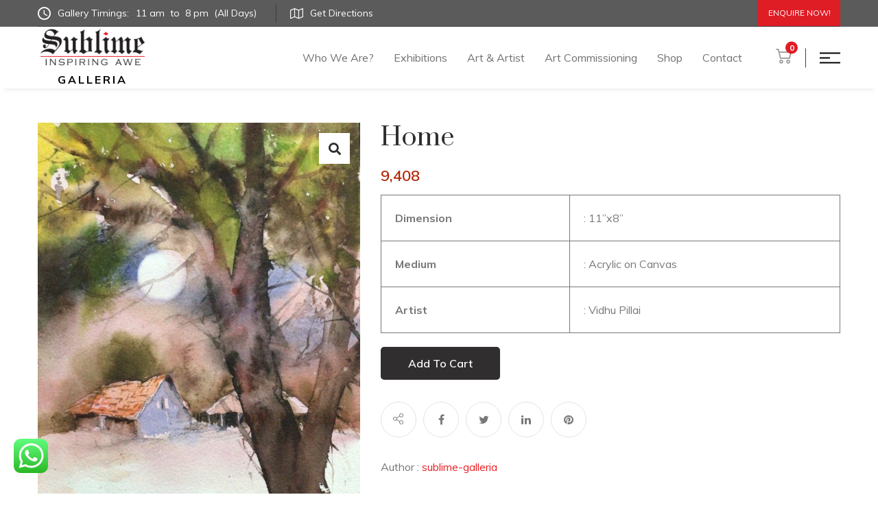

--- FILE ---
content_type: text/html; charset=UTF-8
request_url: https://sublimegalleria.com/product/home/
body_size: 17091
content:
<!DOCTYPE html>
<html dir="ltr" lang="en-US" prefix="og: https://ogp.me/ns#">
<head>
	<meta name="google-site-verification" content="wAjGXigbKx-Wm0LiYmnrs5WcKWWVuRIb_WJYe7sV518" />
	<!-- Google tag (gtag.js) -->
<script async src="https://www.googletagmanager.com/gtag/js?id=AW-10989727982"></script>
<script>
  window.dataLayer = window.dataLayer || [];
  function gtag(){dataLayer.push(arguments);}
  gtag('js', new Date());

  gtag('config', 'AW-10989727982');
</script>

	
	<!-- Google tag (gtag.js) -->
<script async src="https://www.googletagmanager.com/gtag/js?id=G-VXPETKLWQ7"></script>
<script>
  window.dataLayer = window.dataLayer || [];
  function gtag(){dataLayer.push(arguments);}
  gtag('js', new Date());

  gtag('config', 'G-VXPETKLWQ7');
</script>

	
	<!-- Global site tag (gtag.js) - Google Analytics -->
<script async src="https://www.googletagmanager.com/gtag/js?id=UA-168029361-1"></script>
<script>
  window.dataLayer = window.dataLayer || [];
  function gtag(){dataLayer.push(arguments);}
  gtag('js', new Date());

  gtag('config', 'UA-168029361-1');
</script>

	
<meta charset="UTF-8">
<!-- Responsive -->
<meta http-equiv="X-UA-Compatible" content="IE=edge">
<meta name="viewport" content="width=device-width, initial-scale=1.0, maximum-scale=1.0, user-scalable=0">

<title>Home - Sublime Galleria</title>

		<!-- All in One SEO 4.7.9 - aioseo.com -->
	<meta name="description" content="Dimension : 11”x8” Medium : Acrylic on Canvas Artist : Vidhu Pillai" />
	<meta name="robots" content="max-image-preview:large" />
	<meta name="author" content="sublime-galleria"/>
	<link rel="canonical" href="https://sublimegalleria.com/product/home/" />
	<meta name="generator" content="All in One SEO (AIOSEO) 4.7.9" />
		<meta property="og:locale" content="en_US" />
		<meta property="og:site_name" content="Sublime Galleria -" />
		<meta property="og:type" content="article" />
		<meta property="og:title" content="Home - Sublime Galleria" />
		<meta property="og:description" content="Dimension : 11”x8” Medium : Acrylic on Canvas Artist : Vidhu Pillai" />
		<meta property="og:url" content="https://sublimegalleria.com/product/home/" />
		<meta property="article:published_time" content="2023-11-09T10:54:16+00:00" />
		<meta property="article:modified_time" content="2023-11-27T08:07:15+00:00" />
		<meta name="twitter:card" content="summary" />
		<meta name="twitter:title" content="Home - Sublime Galleria" />
		<meta name="twitter:description" content="Dimension : 11”x8” Medium : Acrylic on Canvas Artist : Vidhu Pillai" />
		<script type="application/ld+json" class="aioseo-schema">
			{"@context":"https:\/\/schema.org","@graph":[{"@type":"BreadcrumbList","@id":"https:\/\/sublimegalleria.com\/product\/home\/#breadcrumblist","itemListElement":[{"@type":"ListItem","@id":"https:\/\/sublimegalleria.com\/#listItem","position":1,"name":"Home","item":"https:\/\/sublimegalleria.com\/","nextItem":{"@type":"ListItem","@id":"https:\/\/sublimegalleria.com\/product\/home\/#listItem","name":"Home"}},{"@type":"ListItem","@id":"https:\/\/sublimegalleria.com\/product\/home\/#listItem","position":2,"name":"Home","previousItem":{"@type":"ListItem","@id":"https:\/\/sublimegalleria.com\/#listItem","name":"Home"}}]},{"@type":"ItemPage","@id":"https:\/\/sublimegalleria.com\/product\/home\/#itempage","url":"https:\/\/sublimegalleria.com\/product\/home\/","name":"Home - Sublime Galleria","description":"Dimension : 11\u201dx8\u201d Medium : Acrylic on Canvas Artist : Vidhu Pillai","inLanguage":"en-US","isPartOf":{"@id":"https:\/\/sublimegalleria.com\/#website"},"breadcrumb":{"@id":"https:\/\/sublimegalleria.com\/product\/home\/#breadcrumblist"},"author":{"@id":"https:\/\/sublimegalleria.com\/author\/sublime-galleria\/#author"},"creator":{"@id":"https:\/\/sublimegalleria.com\/author\/sublime-galleria\/#author"},"image":{"@type":"ImageObject","url":"https:\/\/sublimegalleria.com\/wp-content\/uploads\/2023\/11\/32.jpg","@id":"https:\/\/sublimegalleria.com\/product\/home\/#mainImage","width":1456,"height":2271},"primaryImageOfPage":{"@id":"https:\/\/sublimegalleria.com\/product\/home\/#mainImage"},"datePublished":"2023-11-09T10:54:16+00:00","dateModified":"2023-11-27T08:07:15+00:00"},{"@type":"Organization","@id":"https:\/\/sublimegalleria.com\/#organization","name":"Sublime Galleria","url":"https:\/\/sublimegalleria.com\/"},{"@type":"Person","@id":"https:\/\/sublimegalleria.com\/author\/sublime-galleria\/#author","url":"https:\/\/sublimegalleria.com\/author\/sublime-galleria\/","name":"sublime-galleria","image":{"@type":"ImageObject","@id":"https:\/\/sublimegalleria.com\/product\/home\/#authorImage","url":"https:\/\/secure.gravatar.com\/avatar\/dfd039d658c0b9d4635b69ed96690ff3?s=96&d=mm&r=g","width":96,"height":96,"caption":"sublime-galleria"}},{"@type":"WebSite","@id":"https:\/\/sublimegalleria.com\/#website","url":"https:\/\/sublimegalleria.com\/","name":"Sublime Galleria","inLanguage":"en-US","publisher":{"@id":"https:\/\/sublimegalleria.com\/#organization"}}]}
		</script>
		<!-- All in One SEO -->

<link rel='dns-prefetch' href='//www.google.com' />
<link rel='dns-prefetch' href='//fonts.googleapis.com' />
<link rel='dns-prefetch' href='//s.w.org' />
<link rel="alternate" type="application/rss+xml" title="Sublime Galleria &raquo; Feed" href="https://sublimegalleria.com/feed/" />
<link rel="alternate" type="application/rss+xml" title="Sublime Galleria &raquo; Comments Feed" href="https://sublimegalleria.com/comments/feed/" />
<link rel="alternate" type="application/rss+xml" title="Sublime Galleria &raquo; Home Comments Feed" href="https://sublimegalleria.com/product/home/feed/" />
		<script type="text/javascript">
			window._wpemojiSettings = {"baseUrl":"https:\/\/s.w.org\/images\/core\/emoji\/12.0.0-1\/72x72\/","ext":".png","svgUrl":"https:\/\/s.w.org\/images\/core\/emoji\/12.0.0-1\/svg\/","svgExt":".svg","source":{"concatemoji":"https:\/\/sublimegalleria.com\/wp-includes\/js\/wp-emoji-release.min.js?ver=5.4.1"}};
			/*! This file is auto-generated */
			!function(e,a,t){var r,n,o,i,p=a.createElement("canvas"),s=p.getContext&&p.getContext("2d");function c(e,t){var a=String.fromCharCode;s.clearRect(0,0,p.width,p.height),s.fillText(a.apply(this,e),0,0);var r=p.toDataURL();return s.clearRect(0,0,p.width,p.height),s.fillText(a.apply(this,t),0,0),r===p.toDataURL()}function l(e){if(!s||!s.fillText)return!1;switch(s.textBaseline="top",s.font="600 32px Arial",e){case"flag":return!c([127987,65039,8205,9895,65039],[127987,65039,8203,9895,65039])&&(!c([55356,56826,55356,56819],[55356,56826,8203,55356,56819])&&!c([55356,57332,56128,56423,56128,56418,56128,56421,56128,56430,56128,56423,56128,56447],[55356,57332,8203,56128,56423,8203,56128,56418,8203,56128,56421,8203,56128,56430,8203,56128,56423,8203,56128,56447]));case"emoji":return!c([55357,56424,55356,57342,8205,55358,56605,8205,55357,56424,55356,57340],[55357,56424,55356,57342,8203,55358,56605,8203,55357,56424,55356,57340])}return!1}function d(e){var t=a.createElement("script");t.src=e,t.defer=t.type="text/javascript",a.getElementsByTagName("head")[0].appendChild(t)}for(i=Array("flag","emoji"),t.supports={everything:!0,everythingExceptFlag:!0},o=0;o<i.length;o++)t.supports[i[o]]=l(i[o]),t.supports.everything=t.supports.everything&&t.supports[i[o]],"flag"!==i[o]&&(t.supports.everythingExceptFlag=t.supports.everythingExceptFlag&&t.supports[i[o]]);t.supports.everythingExceptFlag=t.supports.everythingExceptFlag&&!t.supports.flag,t.DOMReady=!1,t.readyCallback=function(){t.DOMReady=!0},t.supports.everything||(n=function(){t.readyCallback()},a.addEventListener?(a.addEventListener("DOMContentLoaded",n,!1),e.addEventListener("load",n,!1)):(e.attachEvent("onload",n),a.attachEvent("onreadystatechange",function(){"complete"===a.readyState&&t.readyCallback()})),(r=t.source||{}).concatemoji?d(r.concatemoji):r.wpemoji&&r.twemoji&&(d(r.twemoji),d(r.wpemoji)))}(window,document,window._wpemojiSettings);
		</script>
		<style type="text/css">
img.wp-smiley,
img.emoji {
	display: inline !important;
	border: none !important;
	box-shadow: none !important;
	height: 1em !important;
	width: 1em !important;
	margin: 0 .07em !important;
	vertical-align: -0.1em !important;
	background: none !important;
	padding: 0 !important;
}
</style>
	<link rel='stylesheet' id='sgr_main-css'  href='https://sublimegalleria.com/wp-content/plugins/simple-google-recaptcha/sgr.css?ver=1649325368' type='text/css' media='all' />
<link rel='stylesheet' id='ht_ctc_main_css-css'  href='https://sublimegalleria.com/wp-content/plugins/click-to-chat-for-whatsapp/new/inc/assets/css/main.css?ver=4.17' type='text/css' media='all' />
<link rel='stylesheet' id='wp-block-library-css'  href='https://sublimegalleria.com/wp-includes/css/dist/block-library/style.min.css?ver=5.4.1' type='text/css' media='all' />
<link rel='stylesheet' id='wp-block-library-theme-css'  href='https://sublimegalleria.com/wp-includes/css/dist/block-library/theme.min.css?ver=5.4.1' type='text/css' media='all' />
<link rel='stylesheet' id='premmerce_filter_admin_blocks_style-css'  href='https://sublimegalleria.com/wp-content/plugins/premmerce-woocommerce-product-filter/assets/blocks/style.css?ver=3.7' type='text/css' media='all' />
<link rel='stylesheet' id='wc-block-vendors-style-css'  href='https://sublimegalleria.com/wp-content/plugins/woocommerce/packages/woocommerce-blocks/build/vendors-style.css?ver=4.4.3' type='text/css' media='all' />
<link rel='stylesheet' id='wc-block-style-css'  href='https://sublimegalleria.com/wp-content/plugins/woocommerce/packages/woocommerce-blocks/build/style.css?ver=4.4.3' type='text/css' media='all' />
<link rel='stylesheet' id='contact-form-7-css'  href='https://sublimegalleria.com/wp-content/plugins/contact-form-7/includes/css/styles.css?ver=5.3.1' type='text/css' media='all' />
<link rel='stylesheet' id='photoswipe-css'  href='https://sublimegalleria.com/wp-content/plugins/woocommerce/assets/css/photoswipe/photoswipe.min.css?ver=5.1.0' type='text/css' media='all' />
<link rel='stylesheet' id='photoswipe-default-skin-css'  href='https://sublimegalleria.com/wp-content/plugins/woocommerce/assets/css/photoswipe/default-skin/default-skin.min.css?ver=5.1.0' type='text/css' media='all' />
<link rel='stylesheet' id='woocommerce-layout-css'  href='https://sublimegalleria.com/wp-content/plugins/woocommerce/assets/css/woocommerce-layout.css?ver=5.1.0' type='text/css' media='all' />
<link rel='stylesheet' id='woocommerce-smallscreen-css'  href='https://sublimegalleria.com/wp-content/plugins/woocommerce/assets/css/woocommerce-smallscreen.css?ver=5.1.0' type='text/css' media='only screen and (max-width: 768px)' />
<link rel='stylesheet' id='woocommerce-general-css'  href='https://sublimegalleria.com/wp-content/plugins/woocommerce/assets/css/woocommerce.css?ver=5.1.0' type='text/css' media='all' />
<style id='woocommerce-inline-inline-css' type='text/css'>
.woocommerce form .form-row .required { visibility: visible; }
</style>
<link rel='stylesheet' id='wpcf7-redirect-script-frontend-css'  href='https://sublimegalleria.com/wp-content/plugins/wpcf7-redirect/build/css/wpcf7-redirect-frontend.min.css?ver=1.1' type='text/css' media='all' />
<link rel='stylesheet' id='auction-software-css'  href='https://sublimegalleria.com/wp-content/plugins/auction-software/public/css/auction-software-public.min.css?ver=1.2.0' type='text/css' media='all' />
<link rel='stylesheet' id='dashicons-css'  href='https://sublimegalleria.com/wp-includes/css/dashicons.min.css?ver=5.4.1' type='text/css' media='all' />
<style id='dashicons-inline-css' type='text/css'>
[data-font="Dashicons"]:before {font-family: 'Dashicons' !important;content: attr(data-icon) !important;speak: none !important;font-weight: normal !important;font-variant: normal !important;text-transform: none !important;line-height: 1 !important;font-style: normal !important;-webkit-font-smoothing: antialiased !important;-moz-osx-font-smoothing: grayscale !important;}
</style>
<link rel='stylesheet' id='wppopups-base-css'  href='https://sublimegalleria.com/wp-content/plugins/wp-popups-lite/src/assets/css/wppopups-base.css?ver=2.2.0.3' type='text/css' media='all' />
<link rel='stylesheet' id='yith_wcbm_badge_style-css'  href='https://sublimegalleria.com/wp-content/plugins/yith-woocommerce-badges-management/assets/css/frontend.css?ver=1.4.14' type='text/css' media='all' />
<style id='yith_wcbm_badge_style-inline-css' type='text/css'>
		.yith-wcbm-badge-2743		{
		color: #ffffff;
		background-color: #000000;
		width: 80px;
		height: 50px;
		line-height: 50px;
		top: 0; right: 0;		}
		
</style>
<link rel='stylesheet' id='googleFontsOpenSans-css'  href='//fonts.googleapis.com/css?family=Open+Sans%3A400%2C600%2C700%2C800%2C300&#038;ver=1.0.0' type='text/css' media='all' />
<link rel='stylesheet' id='animate-css'  href='https://sublimegalleria.com/wp-content/themes/egypt/css/animate.css?ver=5.4.1' type='text/css' media='all' />
<link rel='stylesheet' id='bootstrap-css'  href='https://sublimegalleria.com/wp-content/themes/egypt/css/bootstrap.min.css?ver=5.4.1' type='text/css' media='all' />
<link rel='stylesheet' id='bootstrap-datepicker-css'  href='https://sublimegalleria.com/wp-content/themes/egypt/css/bootstrap-datepicker.min.css?ver=5.4.1' type='text/css' media='all' />
<link rel='stylesheet' id='bootstrap-select-css'  href='https://sublimegalleria.com/wp-content/themes/egypt/css/bootstrap-select.min.css?ver=5.4.1' type='text/css' media='all' />
<link rel='stylesheet' id='font-awesome-css'  href='https://sublimegalleria.com/wp-content/themes/egypt/css/font-awesome.min.css?ver=5.4.1' type='text/css' media='all' />
<style id='font-awesome-inline-css' type='text/css'>
[data-font="FontAwesome"]:before {font-family: 'FontAwesome' !important;content: attr(data-icon) !important;speak: none !important;font-weight: normal !important;font-variant: normal !important;text-transform: none !important;line-height: 1 !important;font-style: normal !important;-webkit-font-smoothing: antialiased !important;-moz-osx-font-smoothing: grayscale !important;}
</style>
<link rel='stylesheet' id='hover-css'  href='https://sublimegalleria.com/wp-content/themes/egypt/css/hover-min.css?ver=5.4.1' type='text/css' media='all' />
<link rel='stylesheet' id='magnific-popup-css'  href='https://sublimegalleria.com/wp-content/themes/egypt/css/magnific-popup.css?ver=5.4.1' type='text/css' media='all' />
<link rel='stylesheet' id='owl-carousel-css'  href='https://sublimegalleria.com/wp-content/themes/egypt/css/owl.carousel.min.css?ver=5.4.1' type='text/css' media='all' />
<link rel='stylesheet' id='owl-theme-default-css'  href='https://sublimegalleria.com/wp-content/themes/egypt/css/owl.theme.default.min.css?ver=5.4.1' type='text/css' media='all' />
<link rel='stylesheet' id='egypt-icons-css'  href='https://sublimegalleria.com/wp-content/themes/egypt/css/egypt-icons.css?ver=5.4.1' type='text/css' media='all' />
<link rel='stylesheet' id='nouislider-css'  href='https://sublimegalleria.com/wp-content/themes/egypt/css/nouislider.css?ver=5.4.1' type='text/css' media='all' />
<link rel='stylesheet' id='nouislider-pips-css'  href='https://sublimegalleria.com/wp-content/themes/egypt/css/nouislider.pips.css?ver=5.4.1' type='text/css' media='all' />
<link rel='stylesheet' id='jquery-bootstrap-touchspin-css'  href='https://sublimegalleria.com/wp-content/themes/egypt/css/jquery.bootstrap-touchspin.min.css?ver=5.4.1' type='text/css' media='all' />
<link rel='stylesheet' id='jquery-mcustomscrollbar-css'  href='https://sublimegalleria.com/wp-content/themes/egypt/css/jquery.mCustomScrollbar.min.css?ver=5.4.1' type='text/css' media='all' />
<link rel='stylesheet' id='egypt-main-style-css'  href='https://sublimegalleria.com/wp-content/themes/egypt/style.css?ver=5.4.1' type='text/css' media='all' />
<link rel='stylesheet' id='egypt-custom-css'  href='https://sublimegalleria.com/wp-content/themes/egypt/css/custom.css?ver=5.4.1' type='text/css' media='all' />
<link rel='stylesheet' id='egypt-tut-css'  href='https://sublimegalleria.com/wp-content/themes/egypt/css/tut.css?ver=5.4.1' type='text/css' media='all' />
<link rel='stylesheet' id='egypt-gutenberg-css'  href='https://sublimegalleria.com/wp-content/themes/egypt/css/gutenberg.css?ver=5.4.1' type='text/css' media='all' />
<link rel='stylesheet' id='egypt-responsive-css'  href='https://sublimegalleria.com/wp-content/themes/egypt/css/responsive.css?ver=5.4.1' type='text/css' media='all' />
<link rel='stylesheet' id='egypt-woocommerce-css'  href='https://sublimegalleria.com/wp-content/themes/egypt/css/woocommerce.css?ver=5.4.1' type='text/css' media='all' />
<link rel='stylesheet' id='egypt-theme-slug-fonts-css'  href='https://fonts.googleapis.com/css?family=Muli%3A200%2C300%2C400%2C600%2C700%2C800%2C900%7CPrata&#038;subset=latin%2Clatin-ext' type='text/css' media='all' />
<link rel='stylesheet' id='kc-general-css'  href='https://sublimegalleria.com/wp-content/plugins/kingcomposer/assets/frontend/css/kingcomposer.min.css?ver=2.9.6' type='text/css' media='all' />
<link rel='stylesheet' id='kc-animate-css'  href='https://sublimegalleria.com/wp-content/plugins/kingcomposer/assets/css/animate.css?ver=2.9.6' type='text/css' media='all' />
<link rel='stylesheet' id='kc-icon-1-css'  href='https://sublimegalleria.com/wp-content/themes/egypt/css/egypt-icons.css?ver=2.9.6' type='text/css' media='all' />
<link rel='stylesheet' id='kc-icon-2-css'  href='https://sublimegalleria.com/wp-content/plugins/kingcomposer/assets/css/icons.css?ver=2.9.6' type='text/css' media='all' />
<!--n2css--><!--n2js--><script type='text/javascript'>
/* <![CDATA[ */
var sgr_main = {"sgr_site_key":"6LdewKUaAAAAABNb-PZ-ZD7TMfpO0YUqDeDEJ8on"};
/* ]]> */
</script>
<script type='text/javascript' src='https://sublimegalleria.com/wp-content/plugins/simple-google-recaptcha/sgr.js?ver=1649325368'></script>
<script type='text/javascript' src='https://sublimegalleria.com/wp-includes/js/jquery/jquery.js?ver=1.12.4-wp'></script>
<script type='text/javascript' src='https://sublimegalleria.com/wp-includes/js/jquery/jquery-migrate.min.js?ver=1.4.1'></script>
<script type='text/javascript'>
/* <![CDATA[ */
var php_vars = {"adminUrl":"https:\/\/sublimegalleria.com\/wp-admin\/","ajaxurl":"https:\/\/sublimegalleria.com\/wp-admin\/admin-ajax.php","nonce":"1e3386756d","timezone":"+00.00","offset":"0","days":" days ","hours":" hours ","minutes":" minutes ","seconds":" seconds ","Days":" Days ","Hours":" Hours ","Minutes":" Minutes ","Seconds":" Seconds ","default":"1","timeinterval":"60"};
/* ]]> */
</script>
<script type='text/javascript' src='https://sublimegalleria.com/wp-content/plugins/auction-software/public/js/auction-software-public.min.js?ver=1.2.0'></script>
<script type='text/javascript' src='https://sublimegalleria.com/wp-content/plugins/wp-image-zoooom/assets/js/jquery.image_zoom.min.js?ver=1.56'></script>
<script type='text/javascript'>
/* <![CDATA[ */
var IZ = {"with_woocommerce":"1","exchange_thumbnails":"1","woo_categories":"0","enable_mobile":"1","options":{"lensShape":"square","lensSize":200,"lensBorderSize":1,"lensBorderColour":"#ffffff","borderRadius":0,"cursor":"zoom-in","zoomWindowWidth":400,"zoomWindowHeight":360,"zoomWindowOffsetx":10,"borderSize":1,"borderColour":"#888888","zoomWindowShadow":4,"lensFadeIn":0.5,"lensFadeOut":0.5,"zoomWindowFadeIn":0.5,"zoomWindowFadeOut":0.5,"easingAmount":12,"tint":"true","tintColour":"#ffffff","tintOpacity":0.1},"woo_slider":"1"};
/* ]]> */
</script>
<script type='text/javascript' src='https://sublimegalleria.com/wp-content/plugins/wp-image-zoooom/assets/js/image_zoom-init.js?ver=1.56'></script>
<link rel='https://api.w.org/' href='https://sublimegalleria.com/wp-json/' />
<link rel="EditURI" type="application/rsd+xml" title="RSD" href="https://sublimegalleria.com/xmlrpc.php?rsd" />
<link rel="wlwmanifest" type="application/wlwmanifest+xml" href="https://sublimegalleria.com/wp-includes/wlwmanifest.xml" /> 
<meta name="generator" content="WordPress 5.4.1" />
<meta name="generator" content="WooCommerce 5.1.0" />
<link rel='shortlink' href='https://sublimegalleria.com/?p=5948' />
<link rel="alternate" type="application/json+oembed" href="https://sublimegalleria.com/wp-json/oembed/1.0/embed?url=https%3A%2F%2Fsublimegalleria.com%2Fproduct%2Fhome%2F" />
<link rel="alternate" type="text/xml+oembed" href="https://sublimegalleria.com/wp-json/oembed/1.0/embed?url=https%3A%2F%2Fsublimegalleria.com%2Fproduct%2Fhome%2F&#038;format=xml" />
<script type="text/javascript">var kc_script_data={ajax_url:"https://sublimegalleria.com/wp-admin/admin-ajax.php"}</script>	<noscript><style>.woocommerce-product-gallery{ opacity: 1 !important; }</style></noscript>
	<style type="text/css">img.zoooom,.zoooom img{padding:0!important;}</style><link rel="icon" href="https://sublimegalleria.com/wp-content/uploads/2020/12/cropped-favicon-32x32.png" sizes="32x32" />
<link rel="icon" href="https://sublimegalleria.com/wp-content/uploads/2020/12/cropped-favicon-192x192.png" sizes="192x192" />
<link rel="apple-touch-icon" href="https://sublimegalleria.com/wp-content/uploads/2020/12/cropped-favicon-180x180.png" />
<meta name="msapplication-TileImage" content="https://sublimegalleria.com/wp-content/uploads/2020/12/cropped-favicon-270x270.png" />
		<style type="text/css" id="wp-custom-css">
			.product .product_meta .posted_in {
    display: none;
}

.product .author, .product .posted-by {
    display: none;
}

.header-navigation .container .navbar-brand{
	border-right: 0px solid #dadada;
}



.c-popup{
margin: 0px auto 0px auto;
}

@media (min-width:1200px)  {
.page-id-8405 .event-details__single img{
	width: 300px;
}
	.icons-home .cta-one__block{
		text-align: left;
	}
	
}






		</style>
		<script type="text/javascript"></script><style type="text/css" id="kc-css-general">.kc-off-notice{display: inline-block !important;}.kc-container{max-width:1170px;}</style><style type="text/css" id="kc-css-render"></style></head>

<body class="product-template-default single single-product postid-5948 theme-egypt kc-css-system woocommerce woocommerce-page woocommerce-no-js yith-wcbm-theme-egypt">

	    
    <div class="page-wrapper">
    
    	
<section class="topbar-one">
    <div class="container">
        <div class="inner-container">
            <div class="topbar-one__left">
                                	<a href="https://sublimegalleria.com/contact/" class="topbar-one__link" target="_blank"><i class="egypt-icon-clock"></i> Gallery Timings:
<span class="topbar-one__time-wrap">
<span class="topbar-one__time">11 am</span>
<span class="topbar-one__time">to</span>
<span class="topbar-one__time">8 pm</span>
<span class="topbar-one__time">(All Days)</span>
</span>
</a>



<a href="https://www.google.com/maps/dir/12.9711907,77.6144389/Sublime,+801,+Vittal+Mallya+Rd,+KG+Halli,+D'+Souza+Layout,+Ashok+Nagar,+Bengaluru,+Karnataka+560001/@12.9717085,77.5960731,15z/data=!3m2!4b1!5s0x3bae16774437089d:0x5ce03bb2faa75835!4m17!1m6!3m5!1s0x0:0x493007a096dba36c!2sSublime!8m2!3d12.97157!4d77.596497!4m9!1m1!4e1!1m5!1m1!1s0x3bae16775eb798fb:0x493007a096dba36c!2m2!1d77.596497!2d12.97157!3e0?hl=en-US" class="topbar-one__link" target="_blank"><i class="egypt-icon-maps-and-location"></i> Get Directions

</a>                                
                            </div><!-- /.topbar-one__left -->
            <ul class="topbar-one__right list-unstyled">
                                
                                
                                <li>
                    <a href="https://sublimegalleria.com/contact/" class="thm-btn topbar-one__btn">Enquire Now!</a><!-- /.thm-btn -->
                </li>
                            </ul><!-- /.topbar-one__right -->
        </div><!-- /.inner-container -->
    </div><!-- /.container -->
</section><!-- /.topbar-one -->

<header class="site-header site-header__header-one  ">
    <nav class="navbar navbar-expand-lg navbar-light header-navigation stricky">
        <div class="container clearfix ">
            <!-- Brand and toggle get grouped for better mobile display -->
            <div class="logo-box">
                    <a class="navbar-brand logo-wrap" href="https://sublimegalleria.com/">
        <img class="main-logo" 
             src="https://sublimegalleria.com/wp-content/uploads/2026/01/Sublime_logoblack.png" 
             alt="Logo" 
             title="egypt">

        <span class="logo-subtext">GALLERIA</span>
    </a>

                <button class="menu-toggler" data-target=".main-navigation">
                    <span class="fa fa-bars"></span>
                </button>
            </div><!-- /.logo-box -->
            <!-- Collect the nav links, forms, and other content for toggling -->
            <div class="main-navigation">
                <ul class=" navigation-box @@extra_class">
                    <li id="menu-item-593" class="menu-item menu-item-type-custom menu-item-object-custom menu-item-has-children menu-item-593 dropdown"><a title="Who We Are?" href="#" data-toggle="dropdown1" class="hvr-underline-from-left1" aria-expanded="false" data-scroll data-options="easing: easeOutQuart">Who We Are?</a>
<ul role="menu" class="submenu">
	<li id="menu-item-712" class="menu-item menu-item-type-post_type menu-item-object-page menu-item-712"><a title="About Sublime Galleria" href="https://sublimegalleria.com/about-us/">About Sublime Galleria</a></li>
	<li id="menu-item-1110" class="menu-item menu-item-type-post_type menu-item-object-page menu-item-1110"><a title="Our Team" href="https://sublimegalleria.com/our-team/">Our Team</a></li>
</ul>
</li>
<li id="menu-item-2754" class="menu-item menu-item-type-custom menu-item-object-custom menu-item-has-children menu-item-2754 dropdown"><a title="Exhibitions" href="https://sublimegalleria.com/exhibition/" data-toggle="dropdown1" class="hvr-underline-from-left1" aria-expanded="false" data-scroll data-options="easing: easeOutQuart">Exhibitions</a>
<ul role="menu" class="submenu">
	<li id="menu-item-908" class="menu-item menu-item-type-custom menu-item-object-custom menu-item-has-children menu-item-908 dropdown"><a title="Current Show - Bangalore" href="https://sublimegalleria.com/charcoal-in-stillness-and-motion/">Current Show &#8211; Bangalore</a>
	<ul role="menu" class="submenu">
		<li id="menu-item-8191" class="menu-item menu-item-type-custom menu-item-object-custom menu-item-8191"><a title="Sublime Galleria, UB City" href="https://sublimegalleria.com/bloom-in-harmony/">Sublime Galleria, UB City</a></li>
		<li id="menu-item-8190" class="menu-item menu-item-type-custom menu-item-object-custom menu-item-8190"><a title="Conrad" href="https://sublimegalleria.com/wp-content/uploads/2025/05/Brochure-Conrad.pdf">Conrad</a></li>
		<li id="menu-item-8189" class="menu-item menu-item-type-custom menu-item-object-custom menu-item-8189"><a title="JW Marriott, Prestige Golfshire Resort &amp; Spa" href="https://sublimegalleria.com/wp-content/uploads/2025/05/Brochure-JW.pdf">JW Marriott, Prestige Golfshire Resort &#038; Spa</a></li>
	</ul>
</li>
	<li id="menu-item-6185" class="menu-item menu-item-type-custom menu-item-object-custom menu-item-6185"><a title="Current Show - Hyderabad" href="https://sublimegalleria.com/wp-content/uploads/2025/08/Artist-Sreedevi.pdf">Current Show &#8211; Hyderabad</a></li>
	<li id="menu-item-2226" class="menu-item menu-item-type-post_type menu-item-object-page menu-item-2226"><a title="All" href="https://sublimegalleria.com/exhibition/">All</a></li>
	<li id="menu-item-2755" class="menu-item menu-item-type-custom menu-item-object-custom menu-item-2755"><a title="Virtual Gallery" href="https://sublimegalleria.com/virtual-gallery/">Virtual Gallery</a></li>
</ul>
</li>
<li id="menu-item-594" class="menu-item menu-item-type-custom menu-item-object-custom menu-item-has-children menu-item-594 dropdown"><a title="Art &amp; Artist" href="#" data-toggle="dropdown1" class="hvr-underline-from-left1" aria-expanded="false" data-scroll data-options="easing: easeOutQuart">Art &#038; Artist</a>
<ul role="menu" class="submenu">
	<li id="menu-item-2227" class="menu-item menu-item-type-post_type menu-item-object-page menu-item-2227"><a title="Renowned Artist" href="https://sublimegalleria.com/renowned-artists/">Renowned Artist</a></li>
	<li id="menu-item-2228" class="menu-item menu-item-type-post_type menu-item-object-page menu-item-2228"><a title="New Age Artist" href="https://sublimegalleria.com/new-age-artists/">New Age Artist</a></li>
	<li id="menu-item-2229" class="menu-item menu-item-type-post_type menu-item-object-page menu-item-2229"><a title="Upcoming Artist" href="https://sublimegalleria.com/upcoming-artists/">Upcoming Artist</a></li>
	<li id="menu-item-3797" class="menu-item menu-item-type-custom menu-item-object-custom menu-item-3797"><a title="Self Taught" href="https://sublimegalleria.com/self-taught-artist/">Self Taught</a></li>
	<li id="menu-item-2479" class="menu-item menu-item-type-post_type menu-item-object-page menu-item-2479"><a title="Performing Artists" href="https://sublimegalleria.com/performing-artists/">Performing Artists</a></li>
</ul>
</li>
<li id="menu-item-2224" class="menu-item menu-item-type-post_type menu-item-object-page menu-item-2224"><a title="Art Commissioning" href="https://sublimegalleria.com/art-commissioning/" class="hvr-underline-from-left1" data-scroll data-options="easing: easeOutQuart">Art Commissioning</a></li>
<li id="menu-item-4791" class="menu-item menu-item-type-custom menu-item-object-custom menu-item-has-children menu-item-4791 dropdown"><a title="Shop" href="https://sublimegalleria.com/shop/" data-toggle="dropdown1" class="hvr-underline-from-left1" aria-expanded="false" data-scroll data-options="easing: easeOutQuart">Shop</a>
<ul role="menu" class="submenu">
	<li id="menu-item-4790" class="menu-item menu-item-type-custom menu-item-object-custom menu-item-4790"><a title="Artworks" href="https://sublimegalleria.com/shop/">Artworks</a></li>
	<li id="menu-item-5126" class="menu-item menu-item-type-custom menu-item-object-custom menu-item-5126"><a title="Home Decor" href="https://sublimegalleria.com/shop/artychoke/">Home Decor</a></li>
</ul>
</li>
<li id="menu-item-1138" class="menu-item menu-item-type-post_type menu-item-object-page menu-item-1138"><a title="Contact" href="https://sublimegalleria.com/contact/" class="hvr-underline-from-left1" data-scroll data-options="easing: easeOutQuart">Contact</a></li>
                </ul>
            </div><!-- /.navbar-collapse -->
                        <div class="right-side-box">
                
				                <a href="https://sublimegalleria.com/cart-2/" class="site-header__cart"><i class="egypt-icon-supermarket"></i>
                    <!-- /.egypt-icon-supermarket --> <span class="count">0</span><!-- /.count --></a>
                                
                                <!-- /.site-header__cart -->
                <a href="#" class="site-header__sidemenu-nav side-menu__toggler">
                    <span class="site-header__sidemenu-nav-line"></span><!-- /.site-header__sidemenu-nav-line -->
                    <span class="site-header__sidemenu-nav-line"></span><!-- /.site-header__sidemenu-nav-line -->
                    <span class="site-header__sidemenu-nav-line"></span><!-- /.site-header__sidemenu-nav-line -->
                </a><!-- /.site-header__sidemenu -->
                            </div><!-- /.right-side-box -->
                    </div>
        <!-- /.container -->
    </nav>
</header><!-- /.site-header -->
<style>
    .logo-wrap {
    display: inline-flex;
    flex-direction: column;
    align-items: center;   /* 🔑 this centers text under the image */
    text-align: center;
}

.logo-wrap .main-logo {
    display: block;
    margin: 0 auto 4px auto; /* centers the image */
}

.logo-subtext {
    font-size: 16px;
    letter-spacing: 3px;
    font-weight: 700;
    color: #000000;
    text-transform: uppercase;
    width: 100%;           /* ensures perfect centering */
    text-align: center;
}

    </style> 	

<section class="inner-banner" >
    <div class="container" style="    padding-top: 48px;
    padding-bottom: 0px;
    position: relative;
    line-height: 10px;">
        <ul class="list-unstyled thm-breadcrumb"><li><a href="https://sublimegalleria.com/">Home</a></li><li>Home</li></ul>    </div><!-- /.container -->
</section><!-- /.inner-banner -->

<!--Start shop area-->
<section class="product-details">
    <div class="container">
    	<div class="row clearfix">
			
            <!-- sidebar area -->
						
            <div class="col-lg-12 col-md-12 col-sm-12 col-xs-12">
            	
                <div class="shop-page">
                														<div class="woocommerce-notices-wrapper"></div><div id="product-5948" class="post-5948 product type-product status-publish has-post-thumbnail product_cat-vidhu-pillai first instock sold-individually taxable shipping-taxable purchasable product-type-simple">
	<div class="row clearfix">
        <div class="col-lg-5">

            <div class="woocommerce-product-gallery woocommerce-product-gallery--with-images woocommerce-product-gallery--columns-4 images" data-columns="4" style="opacity: 0; transition: opacity .25s ease-in-out;">
	<figure class="woocommerce-product-gallery__wrapper">
		<div data-thumb="https://sublimegalleria.com/wp-content/uploads/2023/11/32-100x100.jpg" data-thumb-alt="" class="attachment-shop_thumbnail woocommerce-product-gallery__image"><a href="https://sublimegalleria.com/wp-content/uploads/2023/11/32.jpg"><img width="600" height="936" src="https://sublimegalleria.com/wp-content/uploads/2023/11/32-600x936.jpg" class="attachment-shop_thumbnail wp-post-image" alt="" title="32" data-caption="" data-src="https://sublimegalleria.com/wp-content/uploads/2023/11/32.jpg" data-large_image="https://sublimegalleria.com/wp-content/uploads/2023/11/32.jpg" data-large_image_width="1456" data-large_image_height="2271" srcset="https://sublimegalleria.com/wp-content/uploads/2023/11/32-600x936.jpg 600w, https://sublimegalleria.com/wp-content/uploads/2023/11/32-192x300.jpg 192w, https://sublimegalleria.com/wp-content/uploads/2023/11/32-657x1024.jpg 657w, https://sublimegalleria.com/wp-content/uploads/2023/11/32-768x1198.jpg 768w, https://sublimegalleria.com/wp-content/uploads/2023/11/32-985x1536.jpg 985w, https://sublimegalleria.com/wp-content/uploads/2023/11/32-1313x2048.jpg 1313w, https://sublimegalleria.com/wp-content/uploads/2023/11/32.jpg 1456w" sizes="(max-width: 600px) 100vw, 600px" /></a></div>	</figure>
</div>
            <a href="https://sublimegalleria.com/wp-content/uploads/2023/11/32.jpg" class="product-details__img-popup img-popup"><i class="fa fa-search"></i></a>
        </div>
        <div class="col-lg-7">
		
		 <div class="product-details__content">
                
                <h3 class="product-details__title">Home</h3>                
                                
                <p class="price"><span class="woocommerce-Price-amount amount"><bdi><span class="woocommerce-Price-currencySymbol">&#8377;</span>9,408</bdi></span></p>
<!-- /.product-details__price -->

                <div class="woocommerce-product-details__short-description">
	<table style="width: 100%;">
<tbody>
<tr>
<td><strong>Dimension</strong></td>
<td>: 11”x8”</td>
</tr>
<tr>
<td><strong>Medium</strong></td>
<td>: Acrylic on Canvas<b><br />
</b></td>
</tr>
<tr>
<td><strong>Artist</strong></td>
<td>: Vidhu Pillai</td>
</tr>
</tbody>
</table>
</div>
                
                <div class="other-options">
                    
	
	<form class="cart" action="https://sublimegalleria.com/product/home/" method="post" enctype='multipart/form-data'>
		
			<div class="quantity hidden">
		<input type="hidden" id="quantity_697717e6eb861" class="qty" name="quantity" value="1" />
	</div>
	
		<button type="submit" name="add-to-cart" value="5948" class="theme-btn btn-style-two add-to-cart">Add to cart</button>

			</form>

	
                                        <div class="product_meta">

	
	
	<span class="posted_in">Category: <a href="https://sublimegalleria.com/shop/vidhu-pillai/" rel="tag">Vidhu Pillai</a></span>
	
	
</div>
                    
                    <p class="product-details__social">
	
    <span><i class="egypt-icon-share"></i></span>
	
        <a href="http://www.facebook.com/sharer.php?u=https://sublimegalleria.com/product/home/" target="_blank" class="fa fa-facebook-f"></a>
    
        <a href="https://twitter.com/share?url=https://sublimegalleria.com/product/home/&text=home" target="_blank" class="fa fa-twitter"></a>
    
    
        <a href="http://www.linkedin.com/shareArticle?url=https://sublimegalleria.com/product/home/&title=home" class="fa fa-linkedin"></a>
    
        <a href="https://pinterest.com/pin/create/bookmarklet/?url=https://sublimegalleria.com/product/home/&description=home" class="fa fa-pinterest"></a>
    
    
    
    	
</p>
                </div>
            
            </div>
			
    
            <div class="wcpa_container"><span class="wcpa_label">Author : </span><span class="wcpa_name"><a href="http://localhost/sg" title="Visit sublime-galleria&#8217;s website" rel="author external">sublime-galleria</a></span></div>           
    
        </div><!-- .summary -->
    </div>
	
	<div class="woocommerce-tabs wc-tabs-wrapper">
		<ul class="tabs wc-tabs">
							<li class="reviews_tab">
					<a href="#tab-reviews">Reviews (0)</a>
				</li>
					</ul>
					<div class="panel entry-content wc-tab" id="tab-reviews">
				<div id="reviews" class="woocommerce-Reviews">
	<div id="comments">
		<h2 class="woocommerce-Reviews-title">
			Reviews		</h2>

					<p class="woocommerce-noreviews">There are no reviews yet.</p>
			</div>

			<div id="review_form_wrapper">
			<div id="review_form">
					<div id="respond" class="comment-respond">
		<span id="reply-title" class="comment-reply-title">Be the first to review &ldquo;Home&rdquo; <small><a rel="nofollow" id="cancel-comment-reply-link" href="/product/home/#respond" style="display:none;">Cancel reply</a></small></span><form action="https://sublimegalleria.com/wp-comments-post.php" method="post" id="commentform" class="comment-form" novalidate><p class="comment-notes"><span id="email-notes">Your email address will not be published.</span> Required fields are marked <span class="required">*</span></p><div class="comment-form-rating"><label for="rating">Your rating&nbsp;<span class="required">*</span></label><select name="rating" id="rating" required>
						<option value="">Rate&hellip;</option>
						<option value="5">Perfect</option>
						<option value="4">Good</option>
						<option value="3">Average</option>
						<option value="2">Not that bad</option>
						<option value="1">Very poor</option>
					</select></div><p class="comment-form-comment"><label for="comment">Your review&nbsp;<span class="required">*</span></label><textarea id="comment" name="comment" cols="45" rows="8" required></textarea></p><p class="comment-form-author"><label for="author">Name&nbsp;<span class="required">*</span></label><input id="author" name="author" type="text" value="" size="30" required /></p>
<p class="comment-form-email"><label for="email">Email&nbsp;<span class="required">*</span></label><input id="email" name="email" type="email" value="" size="30" required /></p>
<p class="comment-form-cookies-consent"><input id="wp-comment-cookies-consent" name="wp-comment-cookies-consent" type="checkbox" value="yes" /> <label for="wp-comment-cookies-consent">Save my name, email, and website in this browser for the next time I comment.</label></p>
<div class="sgr-main"></div><p class="form-submit"><input name="submit" type="submit" id="submit" class="submit" value="Submit" /> <input type='hidden' name='comment_post_ID' value='5948' id='comment_post_ID' />
<input type='hidden' name='comment_parent' id='comment_parent' value='0' />
</p><p style="display: none;"><input type="hidden" id="akismet_comment_nonce" name="akismet_comment_nonce" value="11b6227173" /></p><p style="display: none !important;"><label>&#916;<textarea name="ak_hp_textarea" cols="45" rows="8" maxlength="100"></textarea></label><input type="hidden" id="ak_js_1" name="ak_js" value="209"/><script>document.getElementById( "ak_js_1" ).setAttribute( "value", ( new Date() ).getTime() );</script></p></form>	</div><!-- #respond -->
				</div>
		</div>
	
	<div class="clear"></div>
</div>
			</div>
			</div>


	<div class="related-product">

		<h3 class="related-product__title">Related Products</h3>
		
		<div class="products row clearfix">
			
				<div class="shop-item col-xl-4 col-lg-4 col-md-6 col-sm-12 post-5898 product type-product status-publish has-post-thumbnail product_cat-vidhu-pillai first instock sold-individually taxable shipping-taxable purchasable product-type-simple">
	<div class="product-one__single">
	    
     <div class="product-one__image">
        <a href="https://sublimegalleria.com/product/verandas-2/"> <img width="400" height="400" src="https://sublimegalleria.com/wp-content/uploads/2023/11/19-400x400.jpg" class="attachment-woocommerce_thumbnail size-woocommerce_thumbnail" alt="" srcset="https://sublimegalleria.com/wp-content/uploads/2023/11/19-400x400.jpg 400w, https://sublimegalleria.com/wp-content/uploads/2023/11/19-100x100.jpg 100w, https://sublimegalleria.com/wp-content/uploads/2023/11/19-150x150.jpg 150w, https://sublimegalleria.com/wp-content/uploads/2023/11/19-90x90.jpg 90w, https://sublimegalleria.com/wp-content/uploads/2023/11/19-70x70.jpg 70w, https://sublimegalleria.com/wp-content/uploads/2023/11/19-270x270.jpg 270w, https://sublimegalleria.com/wp-content/uploads/2023/11/19-80x80.jpg 80w, https://sublimegalleria.com/wp-content/uploads/2023/11/19-170x170.jpg 170w, https://sublimegalleria.com/wp-content/uploads/2023/11/19.jpg 411w" sizes="(max-width: 400px) 100vw, 400px" /></a>
    </div>
     
             <div class="product-one__content">
            <div class="product-one__content-left">
                <h3 class="product-one__title">
                    <a href="https://sublimegalleria.com/product/verandas-2/">Verandas 2</a>
                </h3><!-- /.product-one__title -->
                <div class="product-one__text">
	<span class="price"><span class="woocommerce-Price-amount amount"><bdi><span class="woocommerce-Price-currencySymbol">&#8377;</span>31,360</bdi></span></span>
</div><!-- /.product-one__text -->
                <div class="product-one__stars">
                                    </div><!-- /.product-one__stars -->
            </div><!-- /.product-one__content-left -->
            <div class="product-one__content-right">
                <a href="https://sublimegalleria.com/product/verandas-2/" data-toggle="tooltip" data-placement="top" title="Add to Cart" class="product-one__cart-btn"><i class="egypt-icon-supermarket"></i></a>
            </div><!-- /.product-one__content-right -->
        </div>
        
		</div>
</div>

			
				<div class="shop-item col-xl-4 col-lg-4 col-md-6 col-sm-12 post-5888 product type-product status-publish has-post-thumbnail product_cat-vidhu-pillai  instock sold-individually taxable shipping-taxable purchasable product-type-simple">
	<div class="product-one__single">
	    
     <div class="product-one__image">
        <a href="https://sublimegalleria.com/product/tree-of-wisdom-2/"> <img width="400" height="400" src="https://sublimegalleria.com/wp-content/uploads/2023/11/25-400x400.jpg" class="attachment-woocommerce_thumbnail size-woocommerce_thumbnail" alt="" srcset="https://sublimegalleria.com/wp-content/uploads/2023/11/25-400x400.jpg 400w, https://sublimegalleria.com/wp-content/uploads/2023/11/25-100x100.jpg 100w, https://sublimegalleria.com/wp-content/uploads/2023/11/25-150x150.jpg 150w, https://sublimegalleria.com/wp-content/uploads/2023/11/25-90x90.jpg 90w, https://sublimegalleria.com/wp-content/uploads/2023/11/25-70x70.jpg 70w, https://sublimegalleria.com/wp-content/uploads/2023/11/25-270x270.jpg 270w, https://sublimegalleria.com/wp-content/uploads/2023/11/25-80x80.jpg 80w, https://sublimegalleria.com/wp-content/uploads/2023/11/25-170x170.jpg 170w" sizes="(max-width: 400px) 100vw, 400px" /></a>
    </div>
     
             <div class="product-one__content">
            <div class="product-one__content-left">
                <h3 class="product-one__title">
                    <a href="https://sublimegalleria.com/product/tree-of-wisdom-2/">Tree of Wisdom</a>
                </h3><!-- /.product-one__title -->
                <div class="product-one__text">
	<span class="price"><span class="woocommerce-Price-amount amount"><bdi><span class="woocommerce-Price-currencySymbol">&#8377;</span>39,200</bdi></span></span>
</div><!-- /.product-one__text -->
                <div class="product-one__stars">
                                    </div><!-- /.product-one__stars -->
            </div><!-- /.product-one__content-left -->
            <div class="product-one__content-right">
                <a href="https://sublimegalleria.com/product/tree-of-wisdom-2/" data-toggle="tooltip" data-placement="top" title="Add to Cart" class="product-one__cart-btn"><i class="egypt-icon-supermarket"></i></a>
            </div><!-- /.product-one__content-right -->
        </div>
        
		</div>
</div>

			
				<div class="shop-item col-xl-4 col-lg-4 col-md-6 col-sm-12 post-5908 product type-product status-publish has-post-thumbnail product_cat-vidhu-pillai  instock sold-individually taxable shipping-taxable purchasable product-type-simple">
	<div class="product-one__single">
	    
     <div class="product-one__image">
        <a href="https://sublimegalleria.com/product/birdhouse/"> <img width="400" height="400" src="https://sublimegalleria.com/wp-content/uploads/2023/11/11-400x400.jpg" class="attachment-woocommerce_thumbnail size-woocommerce_thumbnail" alt="" srcset="https://sublimegalleria.com/wp-content/uploads/2023/11/11-400x400.jpg 400w, https://sublimegalleria.com/wp-content/uploads/2023/11/11-100x100.jpg 100w, https://sublimegalleria.com/wp-content/uploads/2023/11/11-150x150.jpg 150w, https://sublimegalleria.com/wp-content/uploads/2023/11/11-90x90.jpg 90w, https://sublimegalleria.com/wp-content/uploads/2023/11/11-70x70.jpg 70w, https://sublimegalleria.com/wp-content/uploads/2023/11/11-270x270.jpg 270w, https://sublimegalleria.com/wp-content/uploads/2023/11/11-80x80.jpg 80w, https://sublimegalleria.com/wp-content/uploads/2023/11/11-170x170.jpg 170w" sizes="(max-width: 400px) 100vw, 400px" /></a>
    </div>
     
             <div class="product-one__content">
            <div class="product-one__content-left">
                <h3 class="product-one__title">
                    <a href="https://sublimegalleria.com/product/birdhouse/">Birdhouse</a>
                </h3><!-- /.product-one__title -->
                <div class="product-one__text">
	<span class="price"><span class="woocommerce-Price-amount amount"><bdi><span class="woocommerce-Price-currencySymbol">&#8377;</span>23,520</bdi></span></span>
</div><!-- /.product-one__text -->
                <div class="product-one__stars">
                                    </div><!-- /.product-one__stars -->
            </div><!-- /.product-one__content-left -->
            <div class="product-one__content-right">
                <a href="https://sublimegalleria.com/product/birdhouse/" data-toggle="tooltip" data-placement="top" title="Add to Cart" class="product-one__cart-btn"><i class="egypt-icon-supermarket"></i></a>
            </div><!-- /.product-one__content-right -->
        </div>
        
		</div>
</div>

			
				<div class="shop-item col-xl-4 col-lg-4 col-md-6 col-sm-12 post-5933 product type-product status-publish has-post-thumbnail product_cat-vidhu-pillai last instock sold-individually taxable shipping-taxable purchasable product-type-simple">
	<div class="product-one__single">
	    
     <div class="product-one__image">
        <a href="https://sublimegalleria.com/product/seascape/"> <img width="400" height="400" src="https://sublimegalleria.com/wp-content/uploads/2023/11/5-400x400.jpg" class="attachment-woocommerce_thumbnail size-woocommerce_thumbnail" alt="" srcset="https://sublimegalleria.com/wp-content/uploads/2023/11/5-400x400.jpg 400w, https://sublimegalleria.com/wp-content/uploads/2023/11/5-100x100.jpg 100w, https://sublimegalleria.com/wp-content/uploads/2023/11/5-150x150.jpg 150w, https://sublimegalleria.com/wp-content/uploads/2023/11/5-90x90.jpg 90w, https://sublimegalleria.com/wp-content/uploads/2023/11/5-70x70.jpg 70w, https://sublimegalleria.com/wp-content/uploads/2023/11/5-270x270.jpg 270w, https://sublimegalleria.com/wp-content/uploads/2023/11/5-80x80.jpg 80w, https://sublimegalleria.com/wp-content/uploads/2023/11/5-170x170.jpg 170w, https://sublimegalleria.com/wp-content/uploads/2023/11/5.jpg 465w" sizes="(max-width: 400px) 100vw, 400px" /></a>
    </div>
     
             <div class="product-one__content">
            <div class="product-one__content-left">
                <h3 class="product-one__title">
                    <a href="https://sublimegalleria.com/product/seascape/">Seascape</a>
                </h3><!-- /.product-one__title -->
                <div class="product-one__text">
	<span class="price"><span class="woocommerce-Price-amount amount"><bdi><span class="woocommerce-Price-currencySymbol">&#8377;</span>18,816</bdi></span></span>
</div><!-- /.product-one__text -->
                <div class="product-one__stars">
                                    </div><!-- /.product-one__stars -->
            </div><!-- /.product-one__content-left -->
            <div class="product-one__content-right">
                <a href="https://sublimegalleria.com/product/seascape/" data-toggle="tooltip" data-placement="top" title="Add to Cart" class="product-one__cart-btn"><i class="egypt-icon-supermarket"></i></a>
            </div><!-- /.product-one__content-right -->
        </div>
        
		</div>
</div>

			
		</div>

	</div>

</div><!-- #product-5948 -->
											                </div>
                
            </div>
		
        	<!-- sidebar area -->
					</div>
	</div>
</section>


	<div class="clearfix"></div>
    
    
<footer class="site-footer-two">
    <div class="site-footer-two__upper">
        <div class="container">
            <div class="inner-container">
                <div class="site-footer-two__logo-box">
                        <a href="https://sublimegalleria.com/" class="footer-logo-wrap">
        <img class="footer-logo"
             src="https://sublimegalleria.com/wp-content/uploads/2026/01/sublime-logo-white.png"
             alt="Logo"
             title="egypt">

        <div class="footer-logo-subtext">GALLERIA</div>
    </a>

                </div><!-- /.site-footer-two__logo-box -->
                
                <nav class="site-footer-two__menu">
                    <ul class="list-unstyled">
                        <li id="menu-item-5723" class="menu-item menu-item-type-custom menu-item-object-custom menu-item-5723"><a title="Art Bengaluru" href="https://www.artbengaluru.co/" class="hvr-underline-from-left1" data-scroll data-options="easing: easeOutQuart">Art Bengaluru</a></li>
<li id="menu-item-2518" class="menu-item menu-item-type-post_type menu-item-object-page menu-item-2518"><a title="Art Commissioning" href="https://sublimegalleria.com/art-commissioning/" class="hvr-underline-from-left1" data-scroll data-options="easing: easeOutQuart">Art Commissioning</a></li>
<li id="menu-item-2235" class="menu-item menu-item-type-post_type menu-item-object-page menu-item-2235"><a title="Contact us" href="https://sublimegalleria.com/contact/" class="hvr-underline-from-left1" data-scroll data-options="easing: easeOutQuart">Contact us</a></li>
<li id="menu-item-1185" class="menu-item menu-item-type-post_type menu-item-object-page menu-item-1185"><a title="Order Policy" href="https://sublimegalleria.com/order-policy/" class="hvr-underline-from-left1" data-scroll data-options="easing: easeOutQuart">Order Policy</a></li>
<li id="menu-item-2756" class="menu-item menu-item-type-custom menu-item-object-custom menu-item-2756"><a title="Virtual Gallery" href="https://sublimegalleria.com/virtual-gallery/" class="hvr-underline-from-left1" data-scroll data-options="easing: easeOutQuart">Virtual Gallery</a></li>
                    </ul><!-- /.list-unstyled -->
                </nav><!-- /.site-footer-two__menu -->
                
				                
            </div><!-- /.inner-container -->
        </div><!-- /.container -->
    </div><!-- /.site-footer-two__upper -->
    <div class="site-footer-two__bottom">
        <div class="container">
            <div class="inner-container">
                <p class="site-footer-two__copy">
                                        <a href="https://sublimegalleria.com/privacy-policy/">Private Policies</a>
                    <span class="site-footer-two__copy-sep">//</span><!-- /.site-footer-two__copy-sep -->
                                        
                                        <a href="https://sublimegalleria.com/terms-conditions/">Terms of Use</a>
                    <span class="site-footer-two__copy-sep">//</span><!-- /.site-footer-two__copy-sep -->
                                        
                                        <span class="site-footer-two__copy-text">© 2026 Sublime Galleria. All Rights Reserved.</span>
                    <!-- /.site-footer-two__copy-text -->
                                    </p><!-- /.site-footer-two__copy -->
				
                				                <div class="site-footer__social">
                    						<a href="http://www.facebook.com/sublime.galleria"><i class="fa fa-facebook"></i></a>
											<a href="https://twitter.com/sublimegalleria"><i class="fa fa-twitter"></i></a>
											<a href="https://www.instagram.com/sublimegalleria/"><i class="fa fa-instagram"></i></a>
											<a href="https://www.youtube.com/user/sublimegalleria"><i class="fa fa-youtube-play"></i></a>
					                </div><!-- /.site-footer__social -->
                                            </div><!-- /.inner-container -->
        </div><!-- /.container -->
    </div><!-- /.site-footer-two__bottom -->
</footer><!-- /.site-footer-two -->

<style>
    .footer-logo-wrap {
    display: inline-flex;
    flex-direction: column;
    align-items: center;     /* 🔥 key line */
    text-align: center;
}

.footer-logo {
    display: block;
    margin: 0 auto 6px auto; /* centers image */
}

.footer-logo-subtext {
    font-size: 16px;
    letter-spacing: 3px;
    font-weight: 600;
    text-transform: uppercase;
    color: #ffffff;
    width: 100%;
    text-align: center;
}
.footer-logo {
    display: block;
    margin: 0 auto 0px auto;
}
    </style></div>
<!--End pagewrapper-->

<div class="side-menu__block">
    <div class="side-menu__block-overlay custom-cursor__overlay">
        <div class="cursor"></div>
        <div class="cursor-follower"></div>
    </div><!-- /.side-menu__block-overlay -->
    <div class="side-menu__block-inner ">
        		<a href="https://sublimegalleria.com/"><img src="https://sublimegalleria.com/wp-content/uploads/2026/01/sublime-logo-white.png" alt="Logo" title="egypt"></a>
		        <div class="side-menu__block-about">
            <h3 class="side-menu__block__title">About Us</h3><!-- /.side-menu__block__title -->
            <p class="side-menu__block-about__text">India’s first Sky Gallery, Sublime Galleria was founded to serve as a platform to support emerging as well as renowned artists. </p><!-- /.side-menu__block-about__text -->
            <a href="https://sublimegalleria.com/contact/" class="thm-btn side-menu__block-about__btn">Get in Touch</a>
        </div><!-- /.side-menu__block-about -->
        <hr class="side-menu__block-line" />
        <div class="side-menu__block-contact">
            <h3 class="side-menu__block__title">Contact Us</h3><!-- /.side-menu__block__title -->
            <ul class="side-menu__block-contact__list">
                
                                <li class="side-menu__block-contact__list-item">
                    <i class="fa fa-map-marker"></i>
                    #801, 8th Floor, Vittal Mallya Road, Bangalore – 560 001                </li><!-- /.side-menu__block-contact__list-item -->
                                
                                <li class="side-menu__block-contact__list-item">
                    <i class="fa fa-phone"></i>
                    <a href="tel:http://+91%2081473%2076032">+91 81473 76032</a>
                </li><!-- /.side-menu__block-contact__list-item -->
                                
				                <li class="side-menu__block-contact__list-item">
                    <i class="fa fa-envelope"></i>
                    <a href="mailto:http://sublime@prestigeconstructions.com">sublime@prestigeconstructions.com</a>
                </li><!-- /.side-menu__block-contact__list-item -->
                                
                                <li class="side-menu__block-contact__list-item">
                    <i class="fa fa-clock-o"></i>
                    11 am to 8 pm (All Days)                </li><!-- /.side-menu__block-contact__list-item -->
                                
            </ul><!-- /.side-menu__block-contact__list -->
        </div><!-- /.side-menu__block-contact -->
        <p class="side-menu__block__text site-footer__copy-text"><a href="https://sublimegalleria.com/">Sublime Galleria</a> <i class="fa fa-copyright"></i> 2026 All Right Reserved</p>
    </div><!-- /.side-menu__block-inner -->
</div><!-- /.side-menu__block -->

<div class="search-popup">
    <div class="search-popup__overlay custom-cursor__overlay">
        <div class="cursor"></div>
        <div class="cursor-follower"></div>
    </div><!-- /.search-popup__overlay -->
    <div class="search-popup__inner">
        <form method="get" action="https://sublimegalleria.com/" class="search-popup__form">
	<input type="text" name="s" value="" placeholder="Type here to Search....">
	<button type="submit"><i class="egypt-icon-search"></i></button>
</form>    </div><!-- /.search-popup__inner -->
</div><!-- /.search-popup -->

<!--Scroll to top-->
<a href="#" data-target="html" class="scroll-to-target scroll-to-top"><i class="egypt-icon-arrow-2"></i></a>

<div class="wppopups-whole" style="display: none"></div><!-- Click to Chat - https://holithemes.com/plugins/click-to-chat/  v4.17 -->  
            <div class="ht-ctc ht-ctc-chat ctc-analytics ctc_wp_desktop style-2  " id="ht-ctc-chat"  
                style="display: none;  position: fixed; bottom: 30px; left: 20px;"   >
                                <div class="ht_ctc_style ht_ctc_chat_style">
                <div  style="display: flex; justify-content: center; align-items: center;  " class="ctc-analytics ctc_s_2">
    <p class="ctc-analytics ctc_cta ctc_cta_stick ht-ctc-cta  ht-ctc-cta-hover " style="padding: 0px 16px; line-height: 1.6; font-size: 15px; background-color: #25D366; color: #ffffff; border-radius:10px; margin:0 10px;  display: none; order: 1; ">WhatsApp us</p>
    <svg style="pointer-events:none; display:block; height:50px; width:50px;" width="50px" height="50px" viewBox="0 0 1024 1024">
        <defs>
        <path id="htwasqicona-chat" d="M1023.941 765.153c0 5.606-.171 17.766-.508 27.159-.824 22.982-2.646 52.639-5.401 66.151-4.141 20.306-10.392 39.472-18.542 55.425-9.643 18.871-21.943 35.775-36.559 50.364-14.584 14.56-31.472 26.812-50.315 36.416-16.036 8.172-35.322 14.426-55.744 18.549-13.378 2.701-42.812 4.488-65.648 5.3-9.402.336-21.564.505-27.15.505l-504.226-.081c-5.607 0-17.765-.172-27.158-.509-22.983-.824-52.639-2.646-66.152-5.4-20.306-4.142-39.473-10.392-55.425-18.542-18.872-9.644-35.775-21.944-50.364-36.56-14.56-14.584-26.812-31.471-36.415-50.314-8.174-16.037-14.428-35.323-18.551-55.744-2.7-13.378-4.487-42.812-5.3-65.649-.334-9.401-.503-21.563-.503-27.148l.08-504.228c0-5.607.171-17.766.508-27.159.825-22.983 2.646-52.639 5.401-66.151 4.141-20.306 10.391-39.473 18.542-55.426C34.154 93.24 46.455 76.336 61.07 61.747c14.584-14.559 31.472-26.812 50.315-36.416 16.037-8.172 35.324-14.426 55.745-18.549 13.377-2.701 42.812-4.488 65.648-5.3 9.402-.335 21.565-.504 27.149-.504l504.227.081c5.608 0 17.766.171 27.159.508 22.983.825 52.638 2.646 66.152 5.401 20.305 4.141 39.472 10.391 55.425 18.542 18.871 9.643 35.774 21.944 50.363 36.559 14.559 14.584 26.812 31.471 36.415 50.315 8.174 16.037 14.428 35.323 18.551 55.744 2.7 13.378 4.486 42.812 5.3 65.649.335 9.402.504 21.564.504 27.15l-.082 504.226z"/>
        </defs>
        <linearGradient id="htwasqiconb-chat" gradientUnits="userSpaceOnUse" x1="512.001" y1=".978" x2="512.001" y2="1025.023">
            <stop offset="0" stop-color="#61fd7d"/>
            <stop offset="1" stop-color="#2bb826"/>
        </linearGradient>
        <use xlink:href="#htwasqicona-chat" overflow="visible" style="fill: url(#htwasqiconb-chat)" fill="url(#htwasqiconb-chat)"/>
        <g>
            <path style="fill: #FFFFFF;" fill="#FFF" d="M783.302 243.246c-69.329-69.387-161.529-107.619-259.763-107.658-202.402 0-367.133 164.668-367.214 367.072-.026 64.699 16.883 127.854 49.017 183.522l-52.096 190.229 194.665-51.047c53.636 29.244 114.022 44.656 175.482 44.682h.151c202.382 0 367.128-164.688 367.21-367.094.039-98.087-38.121-190.319-107.452-259.706zM523.544 808.047h-.125c-54.767-.021-108.483-14.729-155.344-42.529l-11.146-6.612-115.517 30.293 30.834-112.592-7.259-11.544c-30.552-48.579-46.688-104.729-46.664-162.379.066-168.229 136.985-305.096 305.339-305.096 81.521.031 158.154 31.811 215.779 89.482s89.342 134.332 89.312 215.859c-.066 168.243-136.984 305.118-305.209 305.118zm167.415-228.515c-9.177-4.591-54.286-26.782-62.697-29.843-8.41-3.062-14.526-4.592-20.645 4.592-6.115 9.182-23.699 29.843-29.053 35.964-5.352 6.122-10.704 6.888-19.879 2.296-9.176-4.591-38.74-14.277-73.786-45.526-27.275-24.319-45.691-54.359-51.043-63.543-5.352-9.183-.569-14.146 4.024-18.72 4.127-4.109 9.175-10.713 13.763-16.069 4.587-5.355 6.117-9.183 9.175-15.304 3.059-6.122 1.529-11.479-.765-16.07-2.293-4.591-20.644-49.739-28.29-68.104-7.447-17.886-15.013-15.466-20.645-15.747-5.346-.266-11.469-.322-17.585-.322s-16.057 2.295-24.467 11.478-32.113 31.374-32.113 76.521c0 45.147 32.877 88.764 37.465 94.885 4.588 6.122 64.699 98.771 156.741 138.502 21.892 9.45 38.982 15.094 52.308 19.322 21.98 6.979 41.982 5.995 57.793 3.634 17.628-2.633 54.284-22.189 61.932-43.615 7.646-21.427 7.646-39.791 5.352-43.617-2.294-3.826-8.41-6.122-17.585-10.714z"/>
        </g>
        </svg></div>                </div>
            </div>
                        <span class="ht_ctc_chat_data" 
                data-no_number=""
                data-settings="{&quot;number&quot;:&quot;918147376032&quot;,&quot;pre_filled&quot;:&quot;Welcome to Sublime Galleria!&quot;,&quot;dis_m&quot;:&quot;show&quot;,&quot;dis_d&quot;:&quot;show&quot;,&quot;css&quot;:&quot;display: none; cursor: pointer; z-index: 99999999;&quot;,&quot;pos_d&quot;:&quot;position: fixed; bottom: 30px; left: 20px;&quot;,&quot;pos_m&quot;:&quot;position: fixed; bottom: 30px; left: 20px;&quot;,&quot;schedule&quot;:&quot;no&quot;,&quot;se&quot;:150,&quot;ani&quot;:&quot;no-animations&quot;,&quot;url_target_d&quot;:&quot;_blank&quot;,&quot;ga&quot;:&quot;yes&quot;,&quot;fb&quot;:&quot;yes&quot;,&quot;g_init&quot;:&quot;default&quot;,&quot;g_an_event_name&quot;:&quot;chat: {number}&quot;,&quot;pixel_event_name&quot;:&quot;Click to Chat by HoliThemes&quot;}" 
            ></span>
            <script type="application/ld+json">{"@context":"https:\/\/schema.org\/","@type":"Product","@id":"https:\/\/sublimegalleria.com\/product\/home\/#product","name":"Home","url":"https:\/\/sublimegalleria.com\/product\/home\/","description":"Dimension\r\n: 11\u201dx8\u201d\r\n\r\n\r\nMedium\r\n: Acrylic on Canvas\r\n\r\n\r\n\r\nArtist\r\n: Vidhu Pillai","image":"https:\/\/sublimegalleria.com\/wp-content\/uploads\/2023\/11\/32.jpg","sku":5948,"offers":[{"@type":"Offer","price":"9408","priceValidUntil":"2027-12-31","priceSpecification":{"price":"9408","priceCurrency":"INR","valueAddedTaxIncluded":"true"},"priceCurrency":"INR","availability":"http:\/\/schema.org\/InStock","url":"https:\/\/sublimegalleria.com\/product\/home\/","seller":{"@type":"Organization","name":"Sublime Galleria","url":"https:\/\/sublimegalleria.com"}}]}</script>
<div class="pswp" tabindex="-1" role="dialog" aria-hidden="true">
	<div class="pswp__bg"></div>
	<div class="pswp__scroll-wrap">
		<div class="pswp__container">
			<div class="pswp__item"></div>
			<div class="pswp__item"></div>
			<div class="pswp__item"></div>
		</div>
		<div class="pswp__ui pswp__ui--hidden">
			<div class="pswp__top-bar">
				<div class="pswp__counter"></div>
				<button class="pswp__button pswp__button--close" aria-label="Close (Esc)"></button>
				<button class="pswp__button pswp__button--share" aria-label="Share"></button>
				<button class="pswp__button pswp__button--fs" aria-label="Toggle fullscreen"></button>
				<button class="pswp__button pswp__button--zoom" aria-label="Zoom in/out"></button>
				<div class="pswp__preloader">
					<div class="pswp__preloader__icn">
						<div class="pswp__preloader__cut">
							<div class="pswp__preloader__donut"></div>
						</div>
					</div>
				</div>
			</div>
			<div class="pswp__share-modal pswp__share-modal--hidden pswp__single-tap">
				<div class="pswp__share-tooltip"></div>
			</div>
			<button class="pswp__button pswp__button--arrow--left" aria-label="Previous (arrow left)"></button>
			<button class="pswp__button pswp__button--arrow--right" aria-label="Next (arrow right)"></button>
			<div class="pswp__caption">
				<div class="pswp__caption__center"></div>
			</div>
		</div>
	</div>
</div>
	<script type="text/javascript">
		(function () {
			var c = document.body.className;
			c = c.replace(/woocommerce-no-js/, 'woocommerce-js');
			document.body.className = c;
		})();
	</script>
	<script type='text/javascript' src='https://sublimegalleria.com/wp-includes/js/dist/vendor/wp-polyfill.min.js?ver=7.4.4'></script>
<script type='text/javascript'>
( 'fetch' in window ) || document.write( '<script src="https://sublimegalleria.com/wp-includes/js/dist/vendor/wp-polyfill-fetch.min.js?ver=3.0.0"></scr' + 'ipt>' );( document.contains ) || document.write( '<script src="https://sublimegalleria.com/wp-includes/js/dist/vendor/wp-polyfill-node-contains.min.js?ver=3.42.0"></scr' + 'ipt>' );( window.DOMRect ) || document.write( '<script src="https://sublimegalleria.com/wp-includes/js/dist/vendor/wp-polyfill-dom-rect.min.js?ver=3.42.0"></scr' + 'ipt>' );( window.URL && window.URL.prototype && window.URLSearchParams ) || document.write( '<script src="https://sublimegalleria.com/wp-includes/js/dist/vendor/wp-polyfill-url.min.js?ver=3.6.4"></scr' + 'ipt>' );( window.FormData && window.FormData.prototype.keys ) || document.write( '<script src="https://sublimegalleria.com/wp-includes/js/dist/vendor/wp-polyfill-formdata.min.js?ver=3.0.12"></scr' + 'ipt>' );( Element.prototype.matches && Element.prototype.closest ) || document.write( '<script src="https://sublimegalleria.com/wp-includes/js/dist/vendor/wp-polyfill-element-closest.min.js?ver=2.0.2"></scr' + 'ipt>' );
</script>
<script type='text/javascript' src='https://sublimegalleria.com/wp-includes/js/dist/hooks.min.js?ver=552e55b6e60db2edbd9073097f2686f7'></script>
<script type='text/javascript'>
/* <![CDATA[ */
var wppopups_vars = {"is_admin":"","ajax_url":"https:\/\/sublimegalleria.com\/wp-admin\/admin-ajax.php","pid":"5948","is_front_page":"","is_blog_page":"","is_category":"","site_url":"https:\/\/sublimegalleria.com","is_archive":"","is_search":"","is_singular":"1","is_preview":"","facebook":"","twitter":"","val_required":"This field is required.","val_url":"Please enter a valid URL.","val_email":"Please enter a valid email address.","val_number":"Please enter a valid number.","val_checklimit":"You have exceeded the number of allowed selections: {#}.","val_limit_characters":"{count} of {limit} max characters.","val_limit_words":"{count} of {limit} max words.","disable_form_reopen":"__return_false","woo_is_shop":"","woo_is_order_received":"","woo_is_product_category":"","woo_is_product_tag":"","woo_is_product":"1","woo_is_cart":"","woo_is_checkout":"","woo_is_account_page":""};
/* ]]> */
</script>
<script type='text/javascript' src='https://sublimegalleria.com/wp-content/plugins/wp-popups-lite/src/assets/js/wppopups.js?ver=2.2.0.3'></script>
<script type='text/javascript'>
/* <![CDATA[ */
var ht_ctc_chat_var = {"number":"918147376032","pre_filled":"Welcome to Sublime Galleria!","dis_m":"show","dis_d":"show","css":"display: none; cursor: pointer; z-index: 99999999;","pos_d":"position: fixed; bottom: 30px; left: 20px;","pos_m":"position: fixed; bottom: 30px; left: 20px;","schedule":"no","se":"150","ani":"no-animations","url_target_d":"_blank","ga":"yes","fb":"yes","g_init":"default","g_an_event_name":"chat: {number}","pixel_event_name":"Click to Chat by HoliThemes"};
var ht_ctc_variables = {"g_an_event_name":"chat: {number}","pixel_event_type":"trackCustom","pixel_event_name":"Click to Chat by HoliThemes","g_an_params":["g_an_param_1","g_an_param_2","g_an_param_3"],"g_an_param_1":{"key":"number","value":"{number}"},"g_an_param_2":{"key":"title","value":"{title}"},"g_an_param_3":{"key":"url","value":"{url}"},"pixel_params":["pixel_param_1","pixel_param_2","pixel_param_3","pixel_param_4"],"pixel_param_1":{"key":"Category","value":"Click to Chat for WhatsApp"},"pixel_param_2":{"key":"ID","value":"{number}"},"pixel_param_3":{"key":"Title","value":"{title}"},"pixel_param_4":{"key":"URL","value":"{url}"}};
/* ]]> */
</script>
<script type='text/javascript' src='https://sublimegalleria.com/wp-content/plugins/click-to-chat-for-whatsapp/new/inc/assets/js/app.js?ver=4.17'></script>
<script type='text/javascript'>
/* <![CDATA[ */
var wpcf7 = {"apiSettings":{"root":"https:\/\/sublimegalleria.com\/wp-json\/contact-form-7\/v1","namespace":"contact-form-7\/v1"}};
/* ]]> */
</script>
<script type='text/javascript' src='https://sublimegalleria.com/wp-content/plugins/contact-form-7/includes/js/scripts.js?ver=5.3.1'></script>
<script type='text/javascript' src='https://sublimegalleria.com/wp-content/plugins/woocommerce/assets/js/flexslider/jquery.flexslider.min.js?ver=2.7.2'></script>
<script type='text/javascript' src='https://sublimegalleria.com/wp-content/plugins/woocommerce/assets/js/photoswipe/photoswipe.min.js?ver=4.1.1'></script>
<script type='text/javascript' src='https://sublimegalleria.com/wp-content/plugins/woocommerce/assets/js/photoswipe/photoswipe-ui-default.min.js?ver=4.1.1'></script>
<script type='text/javascript'>
/* <![CDATA[ */
var wc_single_product_params = {"i18n_required_rating_text":"Please select a rating","review_rating_required":"yes","flexslider":{"rtl":false,"animation":"slide","smoothHeight":true,"directionNav":false,"controlNav":"thumbnails","slideshow":false,"animationSpeed":500,"animationLoop":false,"allowOneSlide":false},"zoom_enabled":"","zoom_options":[],"photoswipe_enabled":"1","photoswipe_options":{"shareEl":false,"closeOnScroll":false,"history":false,"hideAnimationDuration":0,"showAnimationDuration":0},"flexslider_enabled":"1"};
/* ]]> */
</script>
<script type='text/javascript' src='https://sublimegalleria.com/wp-content/plugins/woocommerce/assets/js/frontend/single-product.min.js?ver=5.1.0'></script>
<script type='text/javascript' src='https://sublimegalleria.com/wp-content/plugins/woocommerce/assets/js/jquery-blockui/jquery.blockUI.min.js?ver=2.70'></script>
<script type='text/javascript' src='https://sublimegalleria.com/wp-content/plugins/woocommerce/assets/js/js-cookie/js.cookie.min.js?ver=2.1.4'></script>
<script type='text/javascript'>
/* <![CDATA[ */
var woocommerce_params = {"ajax_url":"\/wp-admin\/admin-ajax.php","wc_ajax_url":"\/?wc-ajax=%%endpoint%%"};
/* ]]> */
</script>
<script type='text/javascript' src='https://sublimegalleria.com/wp-content/plugins/woocommerce/assets/js/frontend/woocommerce.min.js?ver=5.1.0'></script>
<script type='text/javascript'>
/* <![CDATA[ */
var wc_cart_fragments_params = {"ajax_url":"\/wp-admin\/admin-ajax.php","wc_ajax_url":"\/?wc-ajax=%%endpoint%%","cart_hash_key":"wc_cart_hash_b3f71d4dfc8b218d5008b2641b86d9e7","fragment_name":"wc_fragments_b3f71d4dfc8b218d5008b2641b86d9e7","request_timeout":"5000"};
/* ]]> */
</script>
<script type='text/javascript' src='https://sublimegalleria.com/wp-content/plugins/woocommerce/assets/js/frontend/cart-fragments.min.js?ver=5.1.0'></script>
<script type='text/javascript'>
/* <![CDATA[ */
var wpcf7r = {"ajax_url":"https:\/\/sublimegalleria.com\/wp-admin\/admin-ajax.php"};
/* ]]> */
</script>
<script type='text/javascript' src='https://sublimegalleria.com/wp-content/plugins/wpcf7-redirect/build/js/wpcf7r-fe.js?ver=1.1'></script>
<script type='text/javascript' src='https://www.google.com/recaptcha/api.js?render=6LdewKUaAAAAABNb-PZ-ZD7TMfpO0YUqDeDEJ8on&#038;ver=3.0'></script>
<script type='text/javascript'>
/* <![CDATA[ */
var wpcf7_recaptcha = {"sitekey":"6LdewKUaAAAAABNb-PZ-ZD7TMfpO0YUqDeDEJ8on","actions":{"homepage":"homepage","contactform":"contactform"}};
/* ]]> */
</script>
<script type='text/javascript' src='https://sublimegalleria.com/wp-content/plugins/contact-form-7/modules/recaptcha/script.js?ver=5.3.1'></script>
<script type='text/javascript' src='https://sublimegalleria.com/wp-includes/js/jquery/ui/core.min.js?ver=1.11.4'></script>
<script type='text/javascript' src='https://sublimegalleria.com/wp-content/themes/egypt/js/bootstrap.bundle.min.js?ver=2.1.2'></script>
<script type='text/javascript' src='https://sublimegalleria.com/wp-content/themes/egypt/js/bootstrap-datepicker.min.js?ver=2.1.2'></script>
<script type='text/javascript' src='https://sublimegalleria.com/wp-content/themes/egypt/js/bootstrap-select.min.js?ver=2.1.2'></script>
<script type='text/javascript' src='https://sublimegalleria.com/wp-content/themes/egypt/js/isotope.js?ver=2.1.2'></script>
<script type='text/javascript' src='https://sublimegalleria.com/wp-content/themes/egypt/js/jquery.counterup.min.js?ver=2.1.2'></script>
<script type='text/javascript' src='https://sublimegalleria.com/wp-content/themes/egypt/js/jquery.magnific-popup.min.js?ver=2.1.2'></script>
<script type='text/javascript' src='https://sublimegalleria.com/wp-content/themes/egypt/js/jquery.validate.min.js?ver=2.1.2'></script>
<script type='text/javascript' src='https://sublimegalleria.com/wp-content/themes/egypt/js/owl.carousel.min.js?ver=2.1.2'></script>
<script type='text/javascript' src='https://sublimegalleria.com/wp-content/themes/egypt/js/TweenMax.min.js?ver=2.1.2'></script>
<script type='text/javascript' src='https://sublimegalleria.com/wp-content/themes/egypt/js/waypoints.min.js?ver=5.4.1'></script>
<script type='text/javascript' src='https://sublimegalleria.com/wp-content/themes/egypt/js/wow.min.js?ver=5.4.1'></script>
<script type='text/javascript' src='https://sublimegalleria.com/wp-content/themes/egypt/js/jquery.mCustomScrollbar.concat.min.js?ver=5.4.1'></script>
<script type='text/javascript' src='https://sublimegalleria.com/wp-content/themes/egypt/js/nouislider.js?ver=5.4.1'></script>
<script type='text/javascript' src='https://sublimegalleria.com/wp-content/themes/egypt/js/jquery.bootstrap-touchspin.min.js?ver=5.4.1'></script>
<script type='text/javascript' src='https://sublimegalleria.com/wp-content/themes/egypt/js/theme.js?ver=5.4.1'></script>
<script type='text/javascript'>
if( ajaxurl === undefined ) var ajaxurl = "https://sublimegalleria.com/wp-admin/admin-ajax.php";
</script>
<script type='text/javascript' src='https://sublimegalleria.com/wp-includes/js/comment-reply.min.js?ver=5.4.1'></script>
<script type='text/javascript' src='https://sublimegalleria.com/wp-content/plugins/kingcomposer/assets/frontend/js/kingcomposer.min.js?ver=2.9.6'></script>
<script type='text/javascript' src='https://sublimegalleria.com/wp-includes/js/wp-embed.min.js?ver=5.4.1'></script>
<script type='text/javascript' src='https://www.recaptcha.net/recaptcha/api.js?hl=en_US&#038;onload=sgr_2&#038;render=explicit&#038;ver=1769412582'></script>

</body>
</html>

--- FILE ---
content_type: text/css
request_url: https://sublimegalleria.com/wp-content/themes/egypt/css/woocommerce.css?ver=5.4.1
body_size: 10080
content:
.single-testimonial-carousel .testimonial-text-box .review-box .fa{
	margin:0px 2px;
}
.clear, .woocommerce .woocommerce-breadcrumb::after, .woocommerce .woocommerce-error::after, .woocommerce .woocommerce-info::after, .woocommerce .woocommerce-message::after {
    clear: both;
	margin-top:20px;
}
.woocommerce div.product form.cart .reset_variations, .woocommerce form .form-row label.hidden {
    visibility: hidden;
}
@keyframes spin {
100% {
    transform: rotate(360deg);
}
}
@keyframes spin {
100% {
    transform: rotate(360deg);
}
}
@keyframes spin {
100% {
    transform: rotate(360deg);
}
}
@font-face {
    font-family: "star";
    font-style: normal;
    font-weight: 400;
}
@font-face {
    font-family: "WooCommerce";
    font-style: normal;
    font-weight: 400;
}
p.demo_store {
    background-color: #a46497;
    box-shadow: 0 1px 1em rgba(0, 0, 0, 0.2);
    color: #fff;
    font-size: 1em;
    left: 0;
    margin: 0;
    padding: 1em 0;
    position: fixed;
    right: 0;
    text-align: center;
    top: 0;
    width: 100%;
    z-index: 99998;
}
p.demo_store a {
    color: #fff;
}
.admin-bar p.demo_store {
    top: 32px;
}
.woocommerce .blockUI.blockOverlay {
    position: relative;
}
.woocommerce .blockUI.blockOverlay::before, .woocommerce .loader::before {
    animation: 1s ease-in-out 0s normal none infinite running spin;
    color: rgba(0, 0, 0, 0.75);
    content: "";
    display: block;
    font-size: 2em;
    height: 1em;
    left: 50%;
    line-height: 1;
    margin-left: -0.5em;
    margin-top: -0.5em;
    position: absolute;
    text-align: center;
    top: 50%;
    width: 1em;
}
.woocommerce a.remove {
    border: 0 none;
    border-radius: 100%;
    color: #302e2f !important;
    display: block;
    font-size: 1.5em;
    font-weight: 500;
    height: 1em;
    line-height: 21px;
    text-align: center;
    text-decoration: none;
    width: 1em;
}
.woocommerce a.remove:hover {
    background: #222222;
    color: #fff !important;
}

.woocommerce .woocommerce-error, .woocommerce .woocommerce-info, .woocommerce .woocommerce-message {
    background-color: #f7f6f7;
    border-top: 3px solid #302e2f !important;
    color: #515151;
    list-style: outside none none !important;
    margin: 0 0 2em !important;
    overflow-wrap: break-word;
    padding: 1em 2em 1em 3.5em !important;
    position: relative;
    width: auto;
}

.woocommerce .woocommerce-error::after, .woocommerce .woocommerce-error::before, .woocommerce .woocommerce-info::after, .woocommerce .woocommerce-info::before, .woocommerce .woocommerce-message::after, .woocommerce .woocommerce-message::before {
    content: " ";
    display: table;
}
.woocommerce .woocommerce-error::before, .woocommerce .woocommerce-info::before, .woocommerce .woocommerce-message::before {
    content: "";
    display: inline-block;
    font-family: 'WooCommerce';
    left: 1.5em;
    position: absolute;
    top: 1em;
}
.woocommerce .woocommerce-error .button, .woocommerce .woocommerce-info .button, .woocommerce .woocommerce-message .button {
    float: right;
}
.woocommerce .woocommerce-error li, .woocommerce .woocommerce-info li, .woocommerce .woocommerce-message li {
    list-style: outside none none !important;
    margin-left: 0 !important;
    padding-left: 0 !important;
}
.woocommerce .woocommerce-message::before {
    color: #302e2f;;
    content: "";
}
.woocommerce .woocommerce-info {
    border-top-color: #43c3ea;
}
.woocommerce .woocommerce-info a {
    color: #302e2f;;
}
.woocommerce .woocommerce-info::before {
    color: #302e2f;;
}
.woocommerce .woocommerce-error {
    border-top-color: #b81c23;
}
.woocommerce .woocommerce-error::before {
    color: #b81c23;
    content: "";
}
.woocommerce small.note {
    color: #777;
    display: block;
    font-size: 0.857em;
    margin-top: 10px;
}
.woocommerce .woocommerce-breadcrumb {
    color: #777;
    font-size: 0.92em;
    margin: 0 0 1em;
    padding: 0;
}
.woocommerce .woocommerce-breadcrumb::after, .woocommerce .woocommerce-breadcrumb::before {
    content: " ";
    display: table;
}
.woocommerce .woocommerce-breadcrumb a {
    color: #777;
}
.woocommerce .quantity .qty {
    text-align: center;
    width: 3.631em;
}
.woocommerce div.product .product_title,
.woocommerce div.product h1 {
	font-family: 'Prata', sans-serif;
    color: #404040;
    font-size: 32px;
    font-weight: 700;
    line-height: 36px;
    text-transform: capitalize;
    margin: 8px 0 14px;
}
.woocommerce-review-link {
	color: #9e9e9e;
    font-size: 13px;
    font-weight: 700;
    padding-left: 15px;
    text-transform: capitalize;
}
.woocommerce .woocommerce-result-count, .woocommerce-page .woocommerce-result-count{
	margin-top:10px;
}
.woocommerce-review-link:hover{
	color: #222222;
}
.woocommerce #reviews #comments .add_review::after, .woocommerce .products ul::after, .woocommerce div.product form.cart::after, .woocommerce div.product p.cart::after, .woocommerce nav.woocommerce-pagination ul, .woocommerce ul.products::after {
    clear: both;
}
.woocommerce div.product p.price,
.woocommerce div.product span.price,
.woocommerce div.product .price ins span {
	position:relative;
    font-size: 22px !important;
    margin: 10px 0px;
	font-weight: 600;
    color: #b12704;
    line-height: 36px;
	font-family:'muli', sans-serif;
}
.woocommerce div.product p.price del, .woocommerce div.product span.price del{
	opacity:1;
	line-height: 13px;
}
.woocommerce div.product .price del > span {
	color: #777777;
    font-size: 18px;
}
.woocommerce-Price-currencySymbol {
	font-weight:600 !important;
	/*color:#777777;*/
}
.woocommerce div.product p.stock {
    font-size: 0.92em;
}
.woocommerce div.product .stock {
    color: #77a464;
}
.woocommerce div.product .out-of-stock {
    color: red;
}
.woocommerce div.product .woocommerce-product-rating {
    margin-bottom:0;
	line-height: 32px;
}
.woocommerce div.product div.images, .woocommerce div.product div.summary {
    margin-bottom: 2em;
}
.woocommerce div.product div.images img {
    box-shadow: none;
    display: block;
    height: auto;
    width: 100%;
}
.woocommerce div.product div.images div.thumbnails {
    padding-top: 1em;
}
.woocommerce div.product div.social {
    margin: 0 0 1em;
    text-align: right;
}
.woocommerce div.product div.social span {
    margin: 0 0 0 2px;
}
.woocommerce div.product div.social span span {
    margin: 0;
}
.woocommerce div.product div.social span .stButton .chicklets {
    padding-left: 16px;
    width: 0;
}
.woocommerce div.product div.social iframe {
    float: left;
    margin-top: 3px;
}
.woocommerce div.product .woocommerce-tabs ul.tabs {
    position: relative;
	margin:0;
	padding:0;
    z-index: 1;
	border-bottom: 1px solid #ebebeb;
}
.woocommerce div.product .woocommerce-tabs ul.tabs:before{
	border-bottom:none;
}
.woocommerce div.product .woocommerce-tabs ul.tabs li {
	background:none;
	border-radius:0;
    margin:0;
	padding:0;
	border:none;
}
.woocommerce div.product .woocommerce-tabs ul.tabs li a {
	border:1px solid #fff;
    color: #666666;
    float: left;
    font-size: 14px;
    font-weight: 400;
    line-height: 24px;
    padding: 10px 0 11px;
    position: relative;
    text-transform: uppercase;
    top: 1px;
	text-align:left;
}
.woocommerce div.product form.cart::after,
.woocommerce div.product form.cart::before,
.woocommerce div.product p.cart::after,

.woocommerce div.product p.cart::before {
    content: " ";
    display: table;
}
.woocommerce div.product .woocommerce-tabs ul.tabs li:after,
.woocommerce div.product .woocommerce-tabs ul.tabs li:before {
	border:none;
	box-shadow: none;
}
.woocommerce div.product .woocommerce-tabs ul.tabs li.active:before {
    box-shadow: 2px 2px 0 #fff;
}
.woocommerce div.product .woocommerce-tabs ul.tabs li.active:after {
    box-shadow: -2px 2px 0 #fff;
}
.woocommerce div.product .woocommerce-tabs .panel {
    margin: 0 0 2em;
    padding: 0;
}
.woocommerce div.product form.cart, .woocommerce div.product p.cart {
    margin-bottom: 2em;
	margin-top: 15px;
}
#tab-reviews, #tab-description {
	background:#fff !important;
	margin-top: 0px;
	padding: 30px;
    border: 1px solid #ececec;
}
#tab-reviews p, #tab-description p{
	position:relative;
	color:#444;	
}
#tab-description h2 {
	font-family: 'Prata', sans-serif;
	color: #3d3d3d;
    font-size: 16px;
    font-weight: 700;
    text-transform: uppercase;
    margin-bottom: 15px;
}
.woocommerce-Reviews-title {
	color: #272727;
    font-family: 'muli', sans-serif;
    font-size: 24px;
    line-height: 1.4em;
    margin: 0 0 20px;
}
.woocommerce div.product form.cart div.quantity {
    float: left;
    margin: 0 4px 0 0;
}
.woocommerce div.product form.cart table {
    border-width: 0 0 1px;
    width: 100%;
}
.woocommerce div.product form.cart table td {
    padding-left: 0;
}
.woocommerce div.product form.cart table div.quantity {
    float: none;
    margin: 0;
}
.woocommerce div.product form.cart table small.stock {
    display: block;
    float: none;
}
.woocommerce div.product form.cart .variations {
    border: 0 none;
    margin-bottom: 1em;
}
.woocommerce div.product form.cart .variations td, .woocommerce div.product form.cart .variations th {
    border: 0 none;
}
.woocommerce div.product form.cart .variations label {
    font-weight: 500;
	color: #121212;
	font-size: 16px;
	margin-top: 5px;
}
.woocommerce div.product form.cart .variations select {
    float: left;
    width: 100%;
	line-height: 40px;
    padding: 0px 15px;
    height: 40px;
}
.woocommerce div.product form.cart .variations td.label {
    padding-right: 1em;
}
.woocommerce div.product form.cart .variations td {
    vertical-align: top;
}
.woocommerce div.product form.cart .woocommerce-variation-description p {
    margin-bottom: 1em;
}
.woocommerce div.product form.cart .wc-no-matching-variations {
    display: none;
}
.woocommerce div.product form.cart .button {
    float: left;
    vertical-align: middle;
    margin-top: 25px;
}
.woocommerce div.product form.cart .group_table td.label {
    padding-left: 1em;
    padding-right: 1em;
}
.woocommerce div.product form.cart .group_table td {
    border: 0 none;
    padding-bottom: 0.5em;
    vertical-align: top;
}
.woocommerce .products ul, .woocommerce ul.products {
    clear: both;
    list-style: outside none none;
    margin: 0 0 1em;
    padding: 0;
}
.woocommerce .products ul::after, .woocommerce .products ul::before, .woocommerce ul.products::after, .woocommerce ul.products::before {
    content: " ";
    display: table;
}
.woocommerce .products ul li, .woocommerce ul.products li {
    list-style: outside none none;
}
.woocommerce ul.products li.product .onsale {
    left: auto;
    margin: -0.5em -0.5em 0 0;
    right: 0;
    top: 0;
}
.woocommerce ul.products li.product h3 {
    font-size: 1em;
    margin: 0;
    padding: 0.5em 0;
}
.woocommerce ul.products li.product a {
    text-decoration: none;
}
.woocommerce ul.products li.product a img {
    box-shadow: none;
    display: block;
    height: auto;
    margin: 0 0 1em;
    width: 100%;
}
.woocommerce ul.products li.product strong {
    display: block;
}
.woocommerce ul.products li.product .star-rating {
    font-size: 0.857em;
}
.woocommerce ul.products li.product .button {
    margin-top: 1em;
}
.woocommerce ul.products li.product .price {
    color: #77a464;
    display: block;
    font-size: 0.857em;
    font-weight: 400;
    margin-bottom: 0.5em;
}
.woocommerce ul.products li.product .price del {
    color: inherit;
    display: block;
    opacity: 0.5;
}
.woocommerce ul.products li.product .price ins {
    background: rgba(0, 0, 0, 0) none repeat scroll 0 0;
    font-weight: 700;
}
.woocommerce ul.products li.product .price .from {
    color: rgba(132, 132, 132, 0.5);
    font-size: 0.67em;
    margin: -2px 0 0;
    text-transform: uppercase;
}

.woocommerce .woocommerce-ordering select {
    vertical-align: top;
	border:1px solid #f7f7f7 !important;
	display: block;
    line-height: 25px;
	color:#3d3d3d;
    overflow: hidden;
    padding: 12px 15px;
    text-align: left;
    text-overflow: ellipsis;
    white-space: nowrap;
    font-family: 'muli', sans-serif;
}
.woocommerce nav.woocommerce-pagination ul {
	border:none !important;
	margin:40px 0px;
	position: relative;
}
.woocommerce nav.woocommerce-pagination ul li {
	position:relative;
	display:inline-block;
	margin:0px 5px 7px 0px;
	border-right:0;
}
.woocommerce #respond input#submit.loading, .woocommerce a.button.loading, .woocommerce button.button.loading, .woocommerce input.button.loading {
    opacity: 0.25;
    padding-right: 2.618em;
}
.woocommerce #respond input#submit.loading::after, .woocommerce a.button.loading::after, .woocommerce button.button.loading::after, .woocommerce input.button.loading::after {
    animation: 2s linear 0s normal none infinite running spin;
    content: "";
    font-family: 'woocommerce';
    font-weight: 400;
    position: absolute;
    right: 1em;
    top: 0.618em;
    vertical-align: top;
}
.woocommerce #respond input#submit.added::after, .woocommerce a.button.added::after, .woocommerce button.button.added::after, .woocommerce input.button.added::after {
    content: "";
    font-family: 'woocommerce';
    margin-left: 0.53em;
    vertical-align: bottom;
}
.woocommerce #respond input#submit.alt.disabled, .woocommerce #respond input#submit.alt.disabled:hover, .woocommerce #respond input#submit.alt:disabled, .woocommerce #respond input#submit.alt:disabled:hover, .woocommerce #respond input#submit.alt[disabled]:disabled, .woocommerce #respond input#submit.alt[disabled]:disabled:hover, .woocommerce a.button.alt.disabled, .woocommerce a.button.alt.disabled:hover, .woocommerce a.button.alt:disabled, .woocommerce a.button.alt:disabled:hover, .woocommerce a.button.alt[disabled]:disabled, .woocommerce a.button.alt[disabled]:disabled:hover, .woocommerce button.button.alt.disabled, .woocommerce button.button.alt.disabled:hover, .woocommerce button.button.alt:disabled, .woocommerce button.button.alt:disabled:hover, .woocommerce button.button.alt[disabled]:disabled, .woocommerce button.button.alt[disabled]:disabled:hover, .woocommerce input.button.alt.disabled, .woocommerce input.button.alt.disabled:hover, .woocommerce input.button.alt:disabled, .woocommerce input.button.alt:disabled:hover, .woocommerce input.button.alt[disabled]:disabled, .woocommerce input.button.alt[disabled]:disabled:hover {
    background: #d99578;;
	border-color:2px solid #d99578;;
    color: #fff;;
}
.woocommerce #respond input#submit.disabled, .woocommerce #respond input#submit:disabled, .woocommerce #respond input#submit[disabled]:disabled, .woocommerce a.button.disabled, .woocommerce a.button:disabled, .woocommerce a.button[disabled]:disabled, .woocommerce button.button.disabled, .woocommerce button.button:disabled, .woocommerce button.button[disabled]:disabled, .woocommerce input.button.disabled, .woocommerce input.button:disabled, .woocommerce input.button[disabled]:disabled {
    color: inherit;
    cursor: not-allowed;
    opacity: 1;
}
.woocommerce #respond input#submit.disabled:hover, .woocommerce #respond input#submit:disabled:hover, .woocommerce #respond input#submit[disabled]:disabled:hover, .woocommerce a.button.disabled:hover, .woocommerce a.button:disabled:hover, .woocommerce a.button[disabled]:disabled:hover, .woocommerce button.button.disabled:hover, .woocommerce button.button:disabled:hover, .woocommerce button.button[disabled]:disabled:hover, .woocommerce input.button.disabled:hover, .woocommerce input.button:disabled:hover, .woocommerce input.button[disabled]:disabled:hover {
    color: #fff;
    /*opacity: 0.9;*/
	background: #302e2f;
	border-color:#302e2f;
	padding: 14px 45px;
}
.woocommerce .cart .button, .woocommerce .cart input.button {
    float: none;
}
.woocommerce a.added_to_cart {
    display: inline-block;
    padding-top: 0.5em;
    white-space: nowrap;
}
.woocommerce #reviews #comments .add_review::after, .woocommerce #reviews #comments .add_review::before, .woocommerce #reviews #comments ol.commentlist li .comment-text::after, .woocommerce #reviews #comments ol.commentlist li .comment-text::before, .woocommerce #reviews #comments ol.commentlist::after, .woocommerce #reviews #comments ol.commentlist::before {
    content: " ";
    display: table;
}
.woocommerce #reviews h2 small {
    color: #777;
    float: right;
    font-size: 15px;
    margin: 10px 0 0;
}
.woocommerce #reviews h2 small a {
    color: #777;
    text-decoration: none;
}
.woocommerce #reviews h3 {
    color: #292929;
    font-size: 16px;
    font-weight:400;
    text-transform: capitalize;
    margin: 0px;
	padding:20px 0px 15px;
}
.woocommerce #reviews #respond {
    border: 0 none;
    margin: 0;
    padding: 0;
}
.woocommerce #reviews #comment {
    height: 75px;
}
.woocommerce #reviews #comments h2,
.woocommerce-tabs #review_form .comment-reply-title{
    font-family: 'muli', sans-serif;
	color: #3d3d3d;
    font-size: 16px;
    font-weight: 700;
    text-transform: uppercase;
    margin-bottom: 15px;
}
.woocommerce #review_form #respond::after, .woocommerce #reviews #comments ol.commentlist li .comment-text::after, .woocommerce #reviews #comments ol.commentlist::after, .woocommerce .woocommerce-product-rating::after, .woocommerce td.product-name dl.variation::after {
    clear: both;
}
.woocommerce #reviews #comments ol.commentlist {
    background: rgba(0, 0, 0, 0) none repeat scroll 0 0;
    list-style: outside none none;
    margin: 0;
    width: 100%;
}
.woocommerce #reviews #comments ol.commentlist li {
    background: rgba(0, 0, 0, 0) none repeat scroll 0 center;
    border: 0 none;
    margin: 0 0 20px;
    padding: 0;
    position: relative;
}
.woocommerce #reviews #comments ol.commentlist li .meta {
    color: #777;
    font-size: 0.75em;
}
.woocommerce #reviews #comments ol.commentlist li img.avatar {
    background: #ebe9eb none repeat scroll 0 0;
    border: 1px solid #e4e1e3;
    box-shadow: none;
    float: left;
    height: auto;
    left: 0;
    margin: 0;
    padding: 3px;
    position: absolute;
    top: 0;
    width: 32px;
}
.woocommerce #reviews #comments ol.commentlist li .comment-text {
    border: 1px solid #e4e1e3;
    border-radius: 4px;
    margin: 0 0 0 50px;
    padding: 1em 1em 0;
}
.woocommerce #reviews #comments ol.commentlist li .comment-text p {
    margin: 0 0 1em;
}
.woocommerce #reviews #comments ol.commentlist li .comment-text p.meta {
    font-size: 0.83em;
}
.woocommerce #reviews #comments ol.commentlist li .comment-text p.meta strong {
    color: #272727;
    font-size: 14px;
}
.woocommerce #reviews #comments ol.commentlist ul.children {
    list-style: outside none none;
    margin: 20px 0 0 50px;
}
.woocommerce #reviews #comments ol.commentlist ul.children .star-rating {
    display: none;
}
.woocommerce #reviews #comments ol.commentlist #respond {
    border: 1px solid #e4e1e3;
    border-radius: 4px;
    margin: 20px 0 0 50px;
    padding: 1em 1em 0;
}
.woocommerce #reviews #comments .commentlist > li::before {
    content: "";
}
.woocommerce .item_description .item_price {
	margin: 0 0 15px !important;
}
.woocommerce .star-rating {
    float: none;
    font-family: 'star';
    font-size: 15px;
	margin-bottom:5px;
    height: 1em;
    line-height: 1;
    overflow: hidden;
    position: relative;
    width: 5.4em;
}
.woocommerce .star-rating::before {
    color: #d99578;;
    content: "sssss";
    float: left;
    left: 1px;
	font-size:15px;
    position: absolute;
    top: 0;
}
.woocommerce .star-rating span {
	color:#d99578;
    float: left;
    left: 0;
    overflow: hidden;
    padding-top: 1.5em;
    position: absolute;
	margin-right: 5px;
    top: 0;
}
.woocommerce .woocommerce-product-rating {
    display: block;
    line-height: 2;
}
.woocommerce table.shop_attributes td, .woocommerce table.shop_attributes th {
    border-bottom: 1px dotted rgba(0, 0, 0, 0.1);
    border-top: 0 none;
    line-height: 1.5;
    margin: 0;
}
.woocommerce .feedback {
	display: inline-block;
	background: #f7f7f7;
	padding: 14px 15px !important;
	position: relative;
	top: 3px;
}
.woocommerce .feedback li {
  display: inline-block;
  margin-right: 3px;
}
.woocommerce .feedback li a {
  color:#fa6f1c;
}
/*.woocommerce .woocommerce-product-rating::after, .woocommerce .woocommerce-product-rating::before {
    content: " ";
    display: table;
}
.woocommerce .woocommerce-product-rating .star-rating {
    float: left;
    margin: 0.5em 4px 0 0;
}
.woocommerce .products .star-rating {
    color: #fc7625;
    display: block;
    float: none;
    font-size: 13px;
    margin: 0.7em auto;
}
.woocommerce .hreview-aggregate .star-rating {
    margin: 10px 0 0;
}*/
.woocommerce #review_form #respond {
    background: rgba(0, 0, 0, 0) none repeat scroll 0 0;
    border: 0 none;
    margin: 0;
    padding: 0;
    position: static;
    width: auto;
}
.woocommerce #review_form #respond::after, .woocommerce #review_form #respond:before {
    content: " ";
    display: table;
}
.woocommerce #review_form #respond p {
    /*margin:0px 0px 20px !important;*/
}
.woocommerce #review_form #respond .form-submit input {
    position: relative;
    padding: 18px 40px;
    font-weight: 600;
    border-radius: 5px;
    font-size: 16px;
    color: #ffffff;
    margin-top: 10px;
    background-color: #302e2f;;
    font-family: 'muli', sans-serif;
	border: 2px solid #302e2f;
	width:auto;
}
.woocommerce #review_form #respond .form-submit input:hover {
	color: #fff;
    background: #d99578;
    border-color: #d99578;
}
.woocommerce #review_form #respond label {
    color: #272727;
}
.woocommerce #review_form #respond input[type="text"], .woocommerce #review_form #respond input[type="email"] {
    background:none;
    border: 1px solid #e0e0e0;
    border-radius: 3px;
    color: #222222;
    display: block;
    height: 46px;
    line-height: 22px;
    padding: 11px 20px;
    position: relative;
    transition: all 300ms ease 0s;
    width: 100%;
}
.woocommerce #review_form #respond textarea {
    border: 1px solid #e0e0e0;
    border-radius: 3px;
    color: #222222;
    display: block;
    height: 120px;
    line-height: 22px;
    padding: 12px 20px;
    position: relative;
    resize: none;
    transition: all 300ms ease 0s;
    width: 100%;
}
.woocommerce table.shop_attributes {
    -moz-border-bottom-colors: none;
    -moz-border-left-colors: none;
    -moz-border-right-colors: none;
    -moz-border-top-colors: none;
    border-color: rgba(0, 0, 0, 0.1) -moz-use-text-color -moz-use-text-color;
    border-image: none;
    border-style: dotted none none;
    border-width: 1px 0 0;
    margin-bottom: 1.618em;
    width: 100%;
}
.woocommerce table.shop_attributes th {
    font-weight: 700;
    padding: 8px;
    width: 150px;
}
.woocommerce table.shop_attributes td {
    font-style: italic;
    padding: 0;
}
.woocommerce table.shop_attributes td p {
    margin: 0;
    padding: 8px 0;
}
.woocommerce table.shop_attributes .alt td, .woocommerce table.shop_attributes .alt th {
    background: rgba(0, 0, 0, 0.024) none repeat scroll 0 0;
}
.woocommerce table.shop_table {
    border:0;
    border-collapse: separate;
    border-radius: 5px;
    margin: 0 -1px 24px 0;
    text-align: left;
    width: 100%;
}
.woocommerce table.shop_table thead {
    border-radius: 7px;
    color: #222222;
    font-family: 'muli', sans-serif;
    font-size: 18px;
    position: relative;
    text-transform: uppercase;
    width: 100%;
}
.woocommerce table.shop_table th {
    color: #272727;
    font-family: 'muli', sans-serif;
    font-size: 14px;
    font-weight: 700;
    line-height: 35px;
    padding-left: 28px;
    text-transform: uppercase;
}
.woocommerce table.shop_table td {
	border-top:1px solid #f7f7f7;
    color: #9e9e9e;
    font-size: 16px;
    font-weight: 700;
    padding: 27px 7px 28px 35px;
}
.woocommerce table.shop_table td a{
	color:#222222;
}
.woocommerce table.shop_table td small {
    font-weight: 400;
}
.woocommerce table.shop_table tbody:first-child tr:first-child td, .woocommerce table.shop_table tbody:first-child tr:first-child th {
    border-top: 0 none;
}
.woocommerce table.shop_table tbody th, .woocommerce table.shop_table tfoot td, .woocommerce table.shop_table tfoot th {
    border-top: 1px solid rgba(0, 0, 0, 0.1);
    font-weight: 700;
}
.woocommerce table.my_account_orders {
    font-size: 0.85em;
}
.woocommerce table.my_account_orders td, .woocommerce table.my_account_orders th {
    padding: 4px 8px;
    vertical-align: middle;
}
.woocommerce table.my_account_orders .button {
    white-space: nowrap;
}
.woocommerce table.my_account_orders .order-actions {
    text-align: right;
}
.woocommerce table.my_account_orders .order-actions .button {
    margin: 0.125em 0 0.125em 0.25em;
}
.woocommerce td.product-name dl.variation {
    margin: 0.25em 0;
}
.woocommerce td.product-name dl.variation::after, .woocommerce td.product-name dl.variation::before {
    content: " ";
    display: table;
}
.woocommerce td.product-name dl.variation dd, .woocommerce td.product-name dl.variation dt {
    display: inline-block;
    float: left;
    margin-bottom: 1em;
}
.woocommerce td.product-name dl.variation dt {
    clear: left;
    font-weight: 700;
    margin: 0 4px 0 0;
    padding: 0 0 0.25em;
}
.woocommerce ul.cart_list li dl::after, .woocommerce ul.cart_list li::after, .woocommerce ul.product_list_widget li dl::after, .woocommerce ul.product_list_widget li::after {
    clear: both;
}
.woocommerce td.product-name dl.variation dd {
    padding: 0 0 0.25em;
}
.woocommerce td.product-name dl.variation dd p:last-child {
    margin-bottom: 0;
}
.woocommerce td.product-name p.backorder_notification {
    font-size: 0.83em;
}
.woocommerce td.product-quantity {
    min-width: 80px;
}
.woocommerce ul.cart_list, .woocommerce ul.product_list_widget {
    list-style: outside none none;
    margin: 0;
    padding: 0;
}
.woocommerce ul.cart_list li, .woocommerce ul.product_list_widget li {
    list-style: outside none none;
    margin: 0;
    padding: 4px 0;
}
.woocommerce ul.cart_list li::after, .woocommerce ul.cart_list li::before, .woocommerce ul.product_list_widget li::after, .woocommerce ul.product_list_widget li::before {
    content: " ";
    display: table;
}
.woocommerce ul.cart_list li a, .woocommerce ul.product_list_widget li a {
    display: block;
    font-weight: 700;
}
.woocommerce ul.cart_list li img, .woocommerce ul.product_list_widget li img {
    box-shadow: none;
    float: right;
    height: auto;
    margin-left: 4px;
    width: 32px;
}
.woocommerce ul.cart_list li dl, .woocommerce ul.product_list_widget li dl {
    border-left: 2px solid rgba(0, 0, 0, 0.1);
    margin: 0;
    padding-left: 1em;
}
.woocommerce ul.cart_list li dl::after, .woocommerce ul.cart_list li dl::before, .woocommerce ul.product_list_widget li dl::after, .woocommerce ul.product_list_widget li dl::before {
    content: " ";
    display: table;
}
.woocommerce ul.cart_list li dl dd, .woocommerce ul.cart_list li dl dt, .woocommerce ul.product_list_widget li dl dd, .woocommerce ul.product_list_widget li dl dt {
    display: inline-block;
    float: left;
    margin-bottom: 1em;
}
.woocommerce ul.cart_list li dl dt, .woocommerce ul.product_list_widget li dl dt {
    clear: left;
    font-weight: 700;
    margin: 0 4px 0 0;
    padding: 0 0 0.25em;
}
.woocommerce .order_details::after, .woocommerce .widget_layered_nav ul li::after, .woocommerce .widget_shopping_cart .buttons::after, .woocommerce-account .addresses .title::after, .woocommerce-cart .wc-proceed-to-checkout::after, .woocommerce.widget_shopping_cart .buttons::after {
    clear: both;
}
.woocommerce ul.cart_list li dl dd, .woocommerce ul.product_list_widget li dl dd {
    padding: 0 0 0.25em;
}
.woocommerce ul.cart_list li dl dd p:last-child, .woocommerce ul.product_list_widget li dl dd p:last-child {
    margin-bottom: 0;
}
.woocommerce ul.cart_list li .star-rating, .woocommerce ul.product_list_widget li .star-rating {
    float: none;
}
.woocommerce .widget_shopping_cart .total, .woocommerce.widget_shopping_cart .total {
    border-top: 3px double #ebe9eb;
    padding: 4px 0 0;
}
.woocommerce .widget_shopping_cart .total strong, .woocommerce.widget_shopping_cart .total strong {
    display: inline-block;
    min-width: 40px;
}
.woocommerce .widget_shopping_cart .cart_list li, .woocommerce.widget_shopping_cart .cart_list li {
    padding-left: 2em;
    padding-top: 0;
    position: relative;
}
.woocommerce .widget_shopping_cart .cart_list li a.remove, .woocommerce.widget_shopping_cart .cart_list li a.remove {
    left: 0;
    position: absolute;
    top: 0;
}
.woocommerce .widget_shopping_cart .buttons::after, .woocommerce .widget_shopping_cart .buttons::before, .woocommerce.widget_shopping_cart .buttons::after, .woocommerce.widget_shopping_cart .buttons::before {
    content: " ";
    display: table;
}
.woocommerce form .form-row {
    margin: 0 0 6px;
    padding: 3px;
}
.woocommerce form .form-row label {
    color: #272727;
    display: block;
    font-family: 'muli', sans-serif;
    font-size: 14px;
    font-weight: 400;
    margin-bottom: 7px;
    text-transform: capitalize;
}
.woocommerce form .form-row label.inline {
    display: inline;
}
.woocommerce form .form-row select {
    cursor: pointer;
    margin: 0;
}
.woocommerce form .form-row .required {
    border: 0 none;
    color: red;
    font-weight: 700;
}
.woocommerce form .form-row .input-checkbox {
    display: inline;
    margin: -2px 8px 0 0;
    text-align: center;
    vertical-align: middle;
	position:relative;
}
.woocommerce form .form-row input.input-text, .woocommerce form .form-row textarea {
    box-sizing: border-box;
    line-height: 1;
    margin: 0;
    outline: 0 none;
    width: 100%;
}
.woocommerce form .form-row textarea {
    box-shadow: none;
    display: block;
    height: 4em;
    line-height: 1.5;
}
.woocommerce form .form-row .select2-container {
    line-height: 2em;
    width: 100%;
}
.woocommerce form .form-row.woocommerce-invalid .select2-container, .woocommerce form .form-row.woocommerce-invalid input.input-text, .woocommerce form .form-row.woocommerce-invalid select {
    border-color: #a00;
}
.woocommerce form .form-row.woocommerce-validated .select2-container, .woocommerce form .form-row.woocommerce-validated input.input-text, .woocommerce form .form-row.woocommerce-validated select {
    border-color: #69bf29;
}
.woocommerce form .form-row *:-moz-placeholder {
    line-height: normal;
}
.woocommerce form.checkout_coupon, .woocommerce form.login, .woocommerce form.register {
    border: 1px solid #d3ced2;
    border-radius: 5px;
    margin: 2em 0;
    padding: 20px;
    text-align: left;
}
.woocommerce ul#shipping_method {
    list-style: outside none none;
    margin: 0;
    padding: 0;
}
.woocommerce ul#shipping_method li {
    list-style: outside none none;
    margin: 0;
    padding: 0.25em 0 0.25em 22px;
    text-indent: -22px;
}
.woocommerce ul#shipping_method .amount {
    font-weight: 700;
}
.woocommerce p.woocommerce-shipping-contents {
    margin: 0;
}
.woocommerce .order_details {
    list-style: outside none none;
    margin: 0 0 1.5em;
}
.woocommerce .order_details::after, .woocommerce .order_details::before {
    content: " ";
    display: table;
}
.woocommerce .order_details li {
    border-right: 1px dashed #d3ced2;
    float: left;
    font-size: 0.715em;
    line-height: 1;
    margin-left: 0;
    margin-right: 2em;
    padding-left: 0;
    padding-right: 2em;
    text-transform: uppercase;
}
.woocommerce .order_details li strong {
    display: block;
    font-size: 1.4em;
    line-height: 1.5;
    text-transform: none;
}
.woocommerce .order_details li:last-of-type {
    border: medium none;
}
.woocommerce .widget_layered_nav ul {
    border: 0 none;
    list-style: outside none none;
    margin: 0;
    padding: 0;
}
.woocommerce .widget_layered_nav ul li {
    list-style: outside none none;
    padding: 0 0 1px;
}
.woocommerce .widget_layered_nav ul li::after, .woocommerce .widget_layered_nav ul li::before {
    content: " ";
    display: table;
}
.woocommerce .widget_layered_nav ul li.chosen a::before, .woocommerce .widget_layered_nav_filters ul li a::before {
    color: #a00;
    content: "î€“";
    font-family: 'WooCommerce';
    font-variant: normal;
    font-weight: 400;
    line-height: 1;
    text-decoration: none;
    text-transform: none;
}
.woocommerce .widget_layered_nav ul li a, .woocommerce .widget_layered_nav ul li span {
    padding: 1px 0;
}
.woocommerce .widget_layered_nav ul li.chosen a::before {
    margin-right: 0.618em;
}
.woocommerce .widget_layered_nav_filters ul {
    border: 0 none;
    list-style: outside none none;
    margin: 0;
    overflow: hidden;
    padding: 0;
}
.woocommerce .widget_layered_nav_filters ul li {
    float: left;
    list-style: outside none none;
    padding: 0 1px 1px 0;
}
.woocommerce .widget_layered_nav_filters ul li a {
    text-decoration: none;
}
.woocommerce .widget_layered_nav_filters ul li a::before {
    margin-right: 0.618em;
}
.woocommerce .widget_price_filter .price_slider {
    margin-bottom: 1em;
}
.woocommerce .widget_price_filter .price_slider_amount {
    font-size: 0.8751em;
    line-height: 2.4;
    text-align: right;
}
.woocommerce .widget_price_filter .price_slider_amount .button {
    float: left;
    font-size: 1.15em;
    position: relative;
    padding: 12px 38px;
    height: auto;
    width: auto;
    border-radius: 5px;
    font-weight: 600;
	background: #302e2f;
	border: 2px solid #302e2f;
	color:#ffffff;
}
.woocommerce .widget_price_filter .price_slider_amount .button:hover{
	color:#fff;
	background: #d99578;
	border-color:#d99578;

}
.woocommerce .widget_price_filter .ui-slider {
    margin-left: 0.5em;
    margin-right: 0.5em;
    position: relative;
    text-align: left;
}
.woocommerce .widget_price_filter .ui-slider .ui-slider-handle {
    background-color: #eeeeee;
    border-radius: 50%;
    cursor: ew-resize;
    height: 1em;
	border:2px solid #302e2f;
    margin-left: -0.5em;
    outline: 0 none;
    position: absolute;
    top: -0.3em;
    width: 1em !important;
    z-index: 2;
}
.woocommerce .widget_price_filter .ui-slider .ui-slider-range {
    background-color: #302e2f;
    border: 0 none;
    border-radius: 1em;
    display: block;
    font-size: 0.7em;
    position: absolute;
    z-index: 1;
}
.woocommerce .widget_price_filter .price_slider_wrapper .ui-widget-content {
    background-color: #eeeeee;
    border: 0 none;
    border-radius: 1em;
}
.woocommerce .widget_price_filter .ui-slider-horizontal {
    height: 0.5em;
}
.woocommerce .widget_price_filter .ui-slider-horizontal .ui-slider-range {
    height: 100%;
    top: 0;
}
.woocommerce .widget_price_filter .ui-slider-horizontal .ui-slider-range-min {
    left: -1px;
}
.woocommerce .widget_price_filter .ui-slider-horizontal .ui-slider-range-max {
    right: -1px;
}
.woocommerce-account .addresses .title::after, .woocommerce-account .addresses .title::before {
    content: " ";
    display: table;
}
.woocommerce-account .addresses .title h3 {
    float: left;
}
.woocommerce-account .addresses .title .edit, .woocommerce-account ul.digital-downloads li .count {
    float: right;
}
.woocommerce-account ol.commentlist.notes li.note p.meta {
    font-weight: 700;
    margin-bottom: 0;
}
.woocommerce-account ol.commentlist.notes li.note .description p:last-child {
    margin-bottom: 0;
}
.woocommerce-account ul.digital-downloads {
    margin-left: 0;
    padding-left: 0;
}
.woocommerce-account ul.digital-downloads li {
    list-style: outside none none;
    margin-left: 0;
    padding-left: 0;
}
.woocommerce-account ul.digital-downloads li::before {
    content: "î€Š";
    font-family: 'WooCommerce';
    font-variant: normal;
    font-weight: 400;
    line-height: 1;
    margin-right: 0.618em;
    text-decoration: none;
    text-transform: none;
}
.woocommerce-cart table.cart .product-thumbnail {
    min-width: 32px;
}
.woocommerce-cart table.cart img {
    box-shadow: none;
    width: 80px !important;
}
.woocommerce-cart table.cart td, .woocommerce-cart table.cart th {
    vertical-align: middle;
}
.woocommerce-cart table.cart td.actions .coupon .input-text {
    background: #ffffff none repeat scroll 0 0;
    border: 1px solid #dddddd;

    display: block;
    line-height: 24px;
    padding: 10px;
    width: 260px;
}
.woocommerce-cart .wc-proceed-to-checkout::after, .woocommerce-cart .wc-proceed-to-checkout::before {
    content: " ";
    display: table;
}
.cart_totals h2 {
    color: #272727;
    font-size: 24px;
    font-weight: 600;
    margin-bottom: 30px;
}
.total-cart {
    width: 100%;
}
.total-cart tr th, .total-cart tr td {
    border: 1px solid #e0e0e0;
    padding: 10px 15px;
    width: 50% !important;
}
.total-cart tr td {
    border-top: 0 none;
    text-align: right;
}
.woocommerce-cart .cart-collaterals .shipping_calculator .button {
    display: block;
    float: none;
    width: 100%;
}
.woocommerce-cart .cart-collaterals .shipping_calculator .shipping-calculator-button::after {
    content: "î€™";
    font-family: 'WooCommerce';
    font-variant: normal;
    font-weight: 400;
    line-height: 1;
    margin-left: 0.618em;
    text-decoration: none;
    text-transform: none;
}
.woocommerce-cart .cart-collaterals .cart_totals p small {
    color: #777;
    font-size: 0.83em;
}
.woocommerce-cart .cart-collaterals .cross-sells ul.products li.product {
    margin-top: 0;
}
.woocommerce-checkout .checkout .col-2 h3#ship-to-different-address {
    clear: none;
    float: left;
}
.woocommerce-checkout .checkout .col-2 .form-row-first, .woocommerce-checkout .checkout .col-2 .notes {
    clear: left;
}
.woocommerce-checkout .checkout .create-account small {
    color: #777;
    font-size: 11px;
    font-weight: 400;
}
.woocommerce-checkout .checkout div.shipping-address {
    clear: left;
    padding: 0;
    width: 100%;
}
.single-product .twentythirteen p.stars, .woocommerce-checkout #payment ul.payment_methods::after, .woocommerce-checkout .checkout .shipping_address {
    clear: both;
}
.woocommerce-checkout #payment {
    background: #ebe9eb none repeat scroll 0 0;
    border-radius: 5px;
}
.woocommerce-checkout #payment ul.payment_methods {
    border-bottom: 1px solid #d3ced2;
    list-style: outside none none;
    margin: 0;
    padding: 1em;
    text-align: left;
}
.woocommerce-checkout #payment ul.payment_methods::after, .woocommerce-checkout #payment ul.payment_methods::before {
    content: " ";
    display: table;
}
.woocommerce-checkout #payment ul.payment_methods li {
    font-weight: 400;
    line-height: 2;
    margin: 0;
    text-align: left;
}
.woocommerce-checkout #payment ul.payment_methods li input {
    margin: 0 1em 0 0;
	display:inline-block;
}
.woocommerce-checkout #payment ul.payment_methods li img {

    box-shadow: none;
    margin: -2px 0 0 0.5em;
    padding: 0;
    position: relative;
    vertical-align: middle;
}
.woocommerce-checkout #payment ul.payment_methods li img + img {
    margin-left: 2px;
}
.woocommerce-checkout #payment div.form-row {
    padding: 1em;
}
.woocommerce-checkout #payment div.payment_box {
    background-color: #dfdcde;
    border-radius: 2px;
    color: #515151;
    font-size: 0.92em;
    line-height: 1.5;
    margin: 1em 0;
    padding: 1em 2%;
    position: relative;
    width: 96%;
}
.woocommerce-checkout #payment div.payment_box input.input-text, .woocommerce-checkout #payment div.payment_box textarea {
    border-color: #bbb3b9 #c7c1c6 #c7c1c6;
}
.woocommerce-checkout #payment div.payment_box *:-moz-placeholder {
    color: #bbb3b9;
}
.woocommerce-checkout #payment div.payment_box .wc-credit-card-form-card-cvc, .woocommerce-checkout #payment div.payment_box .wc-credit-card-form-card-expiry, .woocommerce-checkout #payment div.payment_box .wc-credit-card-form-card-number {
    background-position: right center;
    background-repeat: no-repeat;
    font-size: 1.5em;
    padding: 8px;
}
.woocommerce-checkout #payment div.payment_box .wc-credit-card-form-card-cvc.visa, .woocommerce-checkout #payment div.payment_box .wc-credit-card-form-card-expiry.visa, .woocommerce-checkout #payment div.payment_box .wc-credit-card-form-card-number.visa {
    background-image: url("../images/icons/credit-cards/visa.png");
}
.woocommerce-checkout #payment div.payment_box .wc-credit-card-form-card-cvc.mastercard, .woocommerce-checkout #payment div.payment_box .wc-credit-card-form-card-expiry.mastercard, .woocommerce-checkout #payment div.payment_box .wc-credit-card-form-card-number.mastercard {
    background-image: url("../images/icons/credit-cards/mastercard.png");
}
.woocommerce-checkout #payment div.payment_box .wc-credit-card-form-card-cvc.laser, .woocommerce-checkout #payment div.payment_box .wc-credit-card-form-card-expiry.laser, .woocommerce-checkout #payment div.payment_box .wc-credit-card-form-card-number.laser {
    background-image: url("../images/icons/credit-cards/laser.png");
}
.woocommerce-checkout #payment div.payment_box .wc-credit-card-form-card-cvc.dinersclub, .woocommerce-checkout #payment div.payment_box .wc-credit-card-form-card-expiry.dinersclub, .woocommerce-checkout #payment div.payment_box .wc-credit-card-form-card-number.dinersclub {
    background-image: url("../images/icons/credit-cards/diners.png");
}
.woocommerce-checkout #payment div.payment_box .wc-credit-card-form-card-cvc.maestro, .woocommerce-checkout #payment div.payment_box .wc-credit-card-form-card-expiry.maestro, .woocommerce-checkout #payment div.payment_box .wc-credit-card-form-card-number.maestro {
    background-image: url("../images/icons/credit-cards/maestro.png");
}
.woocommerce-checkout #payment div.payment_box .wc-credit-card-form-card-cvc.jcb, .woocommerce-checkout #payment div.payment_box .wc-credit-card-form-card-expiry.jcb, .woocommerce-checkout #payment div.payment_box .wc-credit-card-form-card-number.jcb {
    background-image: url("../images/icons/credit-cards/jcb.png");
}
.woocommerce-checkout #payment div.payment_box .wc-credit-card-form-card-cvc.amex, .woocommerce-checkout #payment div.payment_box .wc-credit-card-form-card-expiry.amex, .woocommerce-checkout #payment div.payment_box .wc-credit-card-form-card-number.amex {
    background-image: url("../images/icons/credit-cards/amex.png");
}
.woocommerce-checkout #payment div.payment_box .wc-credit-card-form-card-cvc.discover, .woocommerce-checkout #payment div.payment_box .wc-credit-card-form-card-expiry.discover, .woocommerce-checkout #payment div.payment_box .wc-credit-card-form-card-number.discover {
    background-image: url("../images/icons/credit-cards/discover.png");
}
.woocommerce-checkout #payment div.payment_box span.help {
    color: #777;
    font-size: 0.857em;
    font-weight: 400;
}
.woocommerce-checkout #payment div.payment_box .form-row {
    margin: 0 0 1em;
}
.woocommerce-checkout #payment div.payment_box p:last-child {
    margin-bottom: 0;
}
.woocommerce-checkout #payment div.payment_box::after {
    -moz-border-bottom-colors: none;
    -moz-border-left-colors: none;
    -moz-border-right-colors: none;
    -moz-border-top-colors: none;
    border-color: transparent transparent #dfdcde;
    border-image: none;
    border-style: solid;
    border-width: 8px;
    content: "";
    display: block;
    left: 0;
    margin: -1em 0 0 2em;
    position: absolute;
    top: -3px;
}
.woocommerce-checkout #payment .payment_method_paypal .about_paypal {
    float: right;
    font-size: 0.83em;
    line-height: 52px;
	color:#222222;
}
.woocommerce-checkout #payment .payment_method_paypal img {
    max-height: 52px;
    vertical-align: middle;
}
#content.twentyeleven .woocommerce-pagination a {
    font-size: 1em;
    line-height: 1;
}
.single-product .twentythirteen #reply-title, .single-product .twentythirteen #respond #commentform, .single-product .twentythirteen .entry-summary {
    padding: 0;
}
.twentythirteen .woocommerce-breadcrumb {
    padding-top: 40px;
}
.twentyfourteen ul.products li.product {
    margin-top: 0 !important;
}
.single-rating .star-rating {
    color:#222222;
    display: block;
    float: left;
    font-size: 13px;
    margin: 10px 0 15px;
}
.cart .quantity input.input-text {
    background-color:#f7f7f7 !important;
	background-image:none;
    display: inline-block;
    height: 48px !important;
    margin-right: 10px;
	margin-bottom:0px;
    vertical-align: middle;
    width: 90px !important;
	padding:0;
	border-radius: 0 !important;
	border:1px solid #ebebeb;
}
form.cart button.add-to-cart {
    padding: 9px 38px;
    font-weight: 600;
    border-radius: 5px;
    font-size: 16px;
    color: #ffffff;
    background-color: #302e2f;
    text-transform: capitalize;
    font-family: 'muli', sans-serif;
	border: 2px solid #302e2f;
}
form.cart button.add-to-cart:before{
    display:none !important;   
}
form.cart button.add-to-cart:hover {
    color: #fff;
    background-color: #ed2027;
    border-color: #fff;
}
.cart-table .cart_item td {
    border-bottom: 2px solid #e9e9e9;
    padding: 30px 0 !important;
}
.cart-table .cart_item .product-name a {
    color: #272727;
    font-size: 18px;
    font-weight: 700;
    margin-bottom: 5px;
}
.actions {
    margin-bottom: 50px;
}
#comments .comment-form .form-box {
    -moz-border-bottom-colors: none;
    -moz-border-left-colors: none;
    -moz-border-right-colors: none;
    -moz-border-top-colors: none;
    border-color: #e0e0e0 -moz-use-text-color -moz-use-text-color;
    border-image: none;
    border-style: solid none none;
    border-width: 1px 0 0;
}
.woocommerce-EditAccountForm.edit-account input[type="text"], .woocommerce-EditAccountForm.edit-account input[type="email"], .woocommerce-EditAccountForm.edit-account input[type="password"], .login input[type="text"], .login input[type="password"], .woocommerce-ResetPassword.lost_reset_password input[type="text"], .checkout.woocommerce-checkout input[type="text"], .checkout.woocommerce-checkout input[type="email"], .checkout.woocommerce-checkout input[type="tel"], .checkout.woocommerce-checkout .select2-choice, .checkout.woocommerce-checkout textarea, .woocommerce form .form-row input.input-text, .woocommerce form .form-row .select2-choice {
    background: #ffffff none repeat scroll 0 0;
    border: 1px solid #e0e0e0;
    border-radius: 3px;
    display: block;
    height: 48px;
    line-height: 30px;
    padding: 8px 20px;
    position: relative;
    transition: all 300ms ease 0s;
    width: 100%;
}
.woocommerce-EditAccountForm.edit-account legend, .woocommerce-billing-fields h3, .woocommerce-additional-fields h3, .woocommerce-shipping-fields h3, h3#order_review_heading, .woocommerce-account .addresses .title h3, .woocommerce-MyAccount-content h3 {
    color: #222222;
	font-family:'Prata', sans-serif;
    margin: 0 0 20px;
}
.woocommerce-EditAccountForm.edit-account legend {
    border: medium none;
    margin-top: 40px;
}
#ship-to-different-address label {
	font-weight: 400 !important;
}
.woocommerce #content div.product div.images, .woocommerce div.product div.images, .woocommerce-page #content div.product div.images, .woocommerce-page div.product div.images {
	width:100%;
}
.product_details .product_top_section .item_description > div span {
	line-height: 15px;
}
.commentlist {
	padding:0;
}
.add_your_review {
    margin: 81px 0 75px;
}

/******************Shop*************************/
.woocommerce .shop-page .meta-info p.woocommerce-result-count{
	float:left;
}
.woocommerce .shop-page .woocommerce-ordering{
	margin:0px;
}
.woocommerce .shop-page .woocommerce-ordering select{
	background:none;
    border: 1px solid #f7f7f7;
    border-radius: 0;
    color: #999999;
	font-size: 14px;
	outline: medium none !important;
	padding: 12px 15px;
    text-transform: capitalize;
	-moz-appearance: none;
	-webkit-appearance:none;
	-ms-appearance:none;
	z-index:20;
	position:relative;
	cursor:pointer;
}
.woocommerce .shop-page .woocommerce-ordering{
	position:relative;

	background: #f7f7f7 none repeat scroll 0 0;
}
.woocommerce .shop-page .woocommerce-ordering:before{
	content:'\f107';
	position:absolute;
	top:11px;
	right:10px;
	font-family:'FontAwesome';
	font-size:14px;
	cursor:pointer;
	color:#999999;
	z-index:1;
}
.woocommerce .shop-page .single-shop-item{
	min-height:440px;
}
.woocommerce .shop-page .single-shop-item .text-box .title a {
    color: #333333;
    font-family: 'muli', sans-serif;
    font-size: 16px;
    line-height: 24px;
    margin: -6px 0 0;
    transition: color 0.4s ease 0s;
}
.woocommerce .products .star-rating{
	font-size:15px;
	color: #302e2f;;
	display:inline-block;
	margin-bottom:0px;
}
.woocommerce .shop-page .single-shop-item .price{
	color: #3563a9;
    font-size: 16px;
    font-style: normal;
    line-height: 24px;
	font-family: 'muli', sans-serif;
}
.woocommerce .shop-page .single-shop-item .price del > span{
	text-decoration:line-through;
	margin-right:10px;
}
/*********************Single Shop*****************/
.woocommerce div.product div.images, .woocommerce div.product div.summary,.single-shop-page .single-shop-item .fetr-box .img-box{
	margin:0px;
	padding:0px;
}
.woocommerce .single-shop-page .single-shop-item{
	margin-bottom:40px;
}
.woocommerce .single-shop-page .single-shop-item .woocommerce-product-rating{
	margin-bottom:0px !important;
}
.woocommerce .single-shop-page .star-rating::before{
	color:#ffffff !important;
}
.woocommerce .single-shop-page .star-rating{
	height:20px;
	line-height:18px;
	width:7.4em;
}
.woocommerce .single-shop-page .star-rating span{
	color:#3563a9;
	font-size:12px;
}
.woocommerce .single-shop-page .quantity .qty{
	width:80px;
	height:45px;
	border:none;
	border-radius:3px;
}
.single-product.woocommerce .price ins span.woocommerce-Price-amount.amount,
.single-product.woocommerce .price ins span.woocommerce-Price-amount.amount .woocommerce-Price-currencySymbol {
	font-size:16px !important;
}
/*********Woocommerce Tab*********/
.woocommerce div.product .woocommerce-tabs{
	margin:60px 0px 0px;
}
.woocommerce div.product .woocommerce-tabs ul.tabs::before{
	border-bottom:none;
}
.woocommerce #reviews #comments ol.commentlist{
	padding:0px;
	margin-top:10px;
}
.woocommerce div.product .woocommerce-tabs ul.tabs li::after, .woocommerce div.product .woocommerce-tabs ul.tabs li::before{
	display:none !important;
}
.woocommerce div.product .woocommerce-tabs ul.tabs{
	padding:0px !important;
	margin:0px 0 0px !important;
	border:none !important;
}
.woocommerce div.product .woocommerce-tabs ul.tabs li:hover a,
.woocommerce div.product .woocommerce-tabs ul.tabs li.active a {
	background: #ffffff;
    border-radius: 0px;
	color:#302e2f;;
}
.woocommerce div.product .woocommerce-tabs ul.tabs li.active a:before{
	opacity:1;
}
.woocommerce div.product .woocommerce-tabs .panel{
	padding:30px;
	background:#fbfbfb;
	box-shadow:none;
	border:none;
	border-radius:0px;
}
.woocommerce div.product .woocommerce-tabs .panel h2{
	color: #1a1a1a;
    font-family: 'Prata', sans-serif;
	font-weight:500;
    font-size: 18px;
    text-transform: capitalize;
	margin-bottom:15px;
}
.woocommerce div.product .woocommerce-tabs ul.tabs li {
    display: block;
    float: left;
    margin-bottom: -1px;
}
.woocommerce div.product .woocommerce-tabs ul.tabs li a {
    position: relative;
    top: 1px;
    display: block;
    float: left;
    margin-right: 8px;
    font-size: 16px;
    background: #f8f8f8;
    color: #1c1c1c;
    border: 1px solid #f2f2f2;
    text-transform: capitalize;
    font-weight: 700;
    line-height: 24px;
    cursor: pointer;
    padding: 12px 30px 10px;
    transition: all 500ms ease;
    border-radius: 3px 3px 0px 0px;
}

.woocommerce div.product .woocommerce-tabs ul.tabs li a:before{
	position: absolute;
    content: '';
    left: 0px;
    top: -1px;
    width: 100%;
    height: 3px;
    opacity: 0;
    background-color: #302e2f;;
}
.woocommerce textarea{
	border:1px solid #ebebeb;
}
.woocommerce p.stars a.star-1{
	width:1em;
}
.woocommerce p.stars a.star-1, .woocommerce p.stars a.star-2, .woocommerce p.stars a.star-3, .woocommerce p.stars a.star-4, .woocommerce p.stars a.star-5{
	border:none;
}

.woocommerce p.stars a{
	color:#d99578;;
	font-weight:400;
}
/*********Cart Page*********/
.woocommerce .shop_table thead{
	background:#f7f7f7;
}
.woocommerce table.shop_table th{
	color: #222222;
    font-family: 'muli', sans-serif;
    font-size: 14px;
    font-weight: 400;
    line-height: 35px;
    text-transform: uppercase;
	padding-left: 28px;
}
.woocommerce .shop_table tbody tr.cart_item td{
	padding:27px 20px 28px 20px;
	border-bottom: 1px solid #f3f3f3;
	color: #777777;
    font-size: 16px;
    font-weight: 700;
}
.woocommerce .shop_table tbody td.product-subtotal{
	color:#6aaf08;
}
.woocommerce-cart table.cart img{
	width:auto;
}
.woocommerce .shop_table tbody tr td.actions{
	padding:21px 15px 20px 25px;
}
.woocommerce .shop_table tbody tr td.actions .coupon{
	display:inline-block;
}
.woocommerce-cart table.cart td.actions .coupon .input-text{
	border: 2px solid #f3f3f3;
    border-radius: 3px;
    font-family: 'muli', sans-serif;
    font-weight: 700;
    height: 50px;
    margin-right: 19px;
    padding-left: 15px;
    width: 225px;
}
.woocommerce .woocommerce-message::before{
	color:#302e2f;;
}
.woocommerce .woocommerce-message{
	border-top-color:#302e2f ;
}
.woocommerce #respond input#submit, .woocommerce a.button, .woocommerce button.button, .woocommerce input.button, .woocommerce #place_order{
	padding: 15px 38px;
    margin-right: 10px;
    font-weight: 600;
    border-radius: 5px;
    font-size: 16px;
    color: #ffffff;
    background-color: #302e2f;
	border:2px solid #302e2f;
    text-transform: capitalize;
    font-family: 'muli', sans-serif;
    margin-bottom: 0px;
}
.woocommerce #respond input#submit:hover, .woocommerce a.button:hover, .woocommerce button.button:hover, .woocommerce input.button:hover {
	background: #ed2027;
	color: #fff;
	border-color:#ed2027;
}

.woocommerce #place_order:hover {
	background: #d99578;
	color: #fff;
	border-color:#d99578;
}
.woocommerce #respond input#submit.disabled, .woocommerce #respond input#submit:disabled, .woocommerce #respond input#submit[disabled]:disabled, .woocommerce a.button.disabled, .woocommerce a.button:disabled, .woocommerce a.button[disabled]:disabled, .woocommerce button.button.disabled, .woocommerce button.button:disabled, .woocommerce button.button[disabled]:disabled, .woocommerce input.button.disabled, .woocommerce input.button:disabled, .woocommerce input.button[disabled]:disabled{
	color: #ffffff;
    background: #302e2f;
	padding: 14px 45px;
}
/**********************Shiping Form*************************/

.woocommerce .cart_shipping,
.woocommerce .cart_totals {
    border: 0px;
    padding: 15px;
}
.woocommerce .cart_shipping p {
    margin-top: 10px;
}
.woocommerce .cart_shipping input{
	border: 2px solid #f6f4f4;
    display: block;
    height: 40px;
    padding: 0 15px;
    position: relative;
    width: 100%;
}
.woocommerce-cart .cart-collaterals .cart_totals table{
	margin:0px;
}
.woocommerce .cart_totals{
	padding:0px !important;
}
.woocommerce .cart_totals h2 {
    background: #f9f9f9 none repeat scroll 0 0;
    border-bottom: 1px solid #ebebeb;
    font-size: 14px;
    margin: 0;
    padding: 20px;
}
.woocommerce .cart_totals tr{
	border-bottom: 1px solid #ebebeb !important;
}
.woocommerce .cart_totals tr th {
    padding:14px 20px !important;
    border-right:1px solid #ebebeb;
}
.woocommerce .cart_totals td {
    padding: 14px 20px !important;
    text-align: right;

}
.woocommerce-cart .wc-proceed-to-checkout{
	padding:20px 0px;
}
.woocommerce-cart .wc-proceed-to-checkout a.checkout-button{
	padding: 14px 38px;
    font-weight: 600;
    border-radius: 5px;
	border:2px solid #302e2f;
    font-size: 16px;
    color: #ffffff;
    background-color: #302e2f;;
    text-transform: capitalize;
    font-family: 'muli', sans-serif;
}
.woocommerce-cart .wc-proceed-to-checkout a.checkout-button:hover{
	background: #d99578;
	color: #fff;
	border-color:#d99578;
}
.woocommerce-cart .cart-collaterals .cart_totals table{
	border-collapse:collapse !important;
	width:100%;
}
/****************************Check Out Page****************************/
.woocommerce form .form-row select, .woocommerce form input[type="text"], .woocommerce form input[type="email"], .woocommerce form input[type="password"], .woocommerce form input[type="tel"] {
    padding: 10px !important;
	border:1px solid #e3e0dc;
	width:100%;
}
.woocommerce .checkout_coupon p {
    display: block;
}
.woocommerce .checkout_coupon p #coupon_code{

	height:45px !important;
	border:1px solid #e3e0dc;
}
.woocommerce .col2-set .col-1, .woocommerce-page .col2-set .col-1 {
    float: left;
	max-width:inherit;
}
.woocommerce .col2-set .col-2, .woocommerce-page .col2-set .col-2 {
    float: right;
	max-width:inherit;
}
.shop_sidebar .shop_aside{
	margin-top:0px;
}
#order_review_heading{
	color: #262626;
    font-size: 15px;
    font-weight: 700;
    letter-spacing: 2px;
    margin-bottom: 30px;
    padding-top: 20px;
    position: relative;
    text-transform: uppercase;
	font-family: 'muli', sans-serif;
}
.woocommerce .img-holder .thumbnails.columns-3 a.zoom {
    display:inline-block !important;
	width:31.65% !important;
	margin-left:10px;
}
.woocommerce .img-holder .thumbnails.columns-3 a.zoom:first-child{
	margin-left:0px;
}
.pagination > li > a:focus, .pagination > li > a:hover, .pagination > li > span:focus, .pagination > li > span:hover, .pagination > li > .current, .pagination > li:hover > .current{
	color: #fff;
    background-color: #d99578;
    border-color: #d99578;
}
.contact_info ul li{
	border-bottom:none !important;
	line-height: 1.8em !important;
	padding:0px !important;
}
.contact_info ul a::after{
	content:'' !important;
}
.contact_info ul a{
	display:inline-block !important;
	color:#302e2f !important;
}
.woocommerce-pagination ul{
	position:relative;
}
.woocommerce-pagination ul li {
    display: inline-block !important;
    margin: 0 4px !important;
}
.woocommerce-pagination ul li a,
.woocommerce-pagination ul li span{
	position:relative;
	color: #302e2f;
    font-size: 18px !important;
    border: 1px solid #e4e4e4;
    border-radius: 4px;
    padding-left: 18.5px !important;
    padding-right: 18.5px !important;
    padding-top: 11px !important;
    padding-bottom: 11px !important;
    -webkit-transition: all .4s ease;
    transition: all .4s ease;
}
.woocommerce-pagination ul li a:hover, .woocommerce-pagination ul li span,.woocommerce nav.woocommerce-pagination ul li a:focus, .woocommerce nav.woocommerce-pagination ul li a:hover, .woocommerce nav.woocommerce-pagination ul li span.current {
    color: #fff;
    background-color: #d99578;
    border-color: #d99578;
}

.woocommerce .f-shop-detail .summary .star-rating{
	color:#302e2f !important;
}
.search-widget input{
	padding-left:15px;
	width:70% !important;
	border:none !important;
}
.widget_bunch_external_links ul li a::before{
	display:none;
}
.results-column p.woocommerce-result-count{
	font-size: 14px;
    font-weight: 700;
    color: #444444;

    line-height: 24px;
    padding:0px 0px;
	margin:10px 0px 10px 0px;
	font-family: 'muli', sans-serif;
}
.woocommerce-account .woocommerce-MyAccount-content p a,
.woocommerce-account .woocommerce-MyAccount-navigation ul li a{
	color:#302e2f;;
}

.woocommerce div.product div.images .woocommerce-product-gallery__image:nth-child(n+2) {
    width: 24%;
    display: inline-block;
    margin-right: 4px;
    margin-top: 4px;
}
.woocommerce div.product div.images .woocommerce-product-gallery__image:last-child{
	margin-right: 0px;
 }

 /********************* New Style Check Out *******************************/

 #customer_details label,
.woocommerce form .form-row span{
	width:100%;
}
.woocommerce .col2-set .col-1,
.woocommerce-page .col2-set .col-1,
.woocommerce .col2-set .col-2,
.woocommerce-page .col2-set .col-2 {
	max-width:48%;
}
.woocommerce form.woocommerce-form-login .form-row label {
	margin-left:15px;
	margin-top:10px;
}
.woocommerce .col2-set .col-1,
.woocommerce-page .col2-set .col-1 {
	width:100%;
}

.woocommerce #respond input#submit.alt, .woocommerce a.button.alt, .woocommerce button.button.alt, .woocommerce input.button.alt {
    border: 2px solid #302e2f;
    color: #ffffff;
    background-color: #302e2f;
}

.woocommerce #respond input#submit.alt:hover, .woocommerce a.button.alt:hover, .woocommerce button.button.alt:hover, .woocommerce input.button.alt:hover {
    background: #ed2027;
    color: #fff;
    border-color: #ed2027;
}

.select2-container--default .select2-selection--single{
    border: 1px solid #e0e0e0;
    border-radius: 3px;
    display: block;
    height: 48px;

}
.select2-container--default .select2-selection--single .select2-selection__rendered{
    line-height: 48px;
}
.select2-container--default .select2-selection--single .select2-selection__arrow{
    height:43px;
}
.wcppec-checkout-buttons.woo_pp_cart_buttons_div{
	display:none;	
}

.woocommerce-grouped-product-list tr {
    margin-bottom: 10px; 
}
.woocommerce div.product form.cart .group_table td:first-child {
    width: 4em;
    text-align: center;
}
.woocommerce div.product form.cart .group_table td:last-child {
    border-right: 1px solid #f5f5f5 !important;
}
.woocommerce div.product form.cart .group_table td {
    border: 0 none;
    padding-bottom: .5em;
    vertical-align: top;
}
.woocommerce div.product form.cart .group_table td {
    border: 1px solid #f5f5f5 !important;
    border-right: none !important;
    vertical-align: middle !important;
    padding: 10px !important;
    text-align: center;
}
.woocommerce div.product form.cart .group_table td.woocommerce-grouped-product-list-item__label label{
    margin-bottom: 0px;   
    color:#222;
}
.woocommerce div.product form.cart .group_table td.woocommerce-grouped-product-list-item__label label a{
    color:#222; 
}

.woocommerce .upsells h2{
    position: relative;
    font-size: 30px;
    color: #222222;
    font-weight: 700;
    line-height: 1.3em;
    margin-bottom: 35px;
    letter-spacing: 1px;
}

#tab-description h2{
	display:none;	
}
.woocommerce div.product form.cart table.group_table{
	margin-bottom:30px;
}